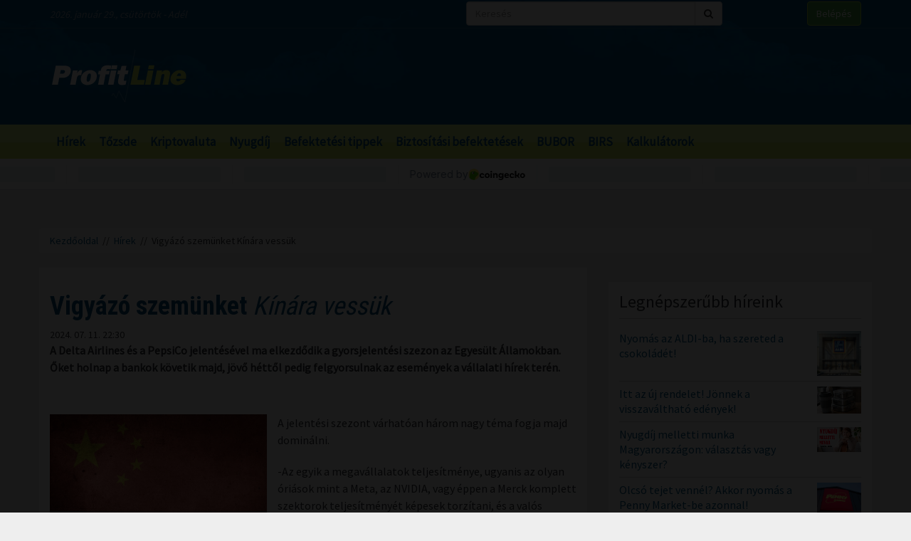

--- FILE ---
content_type: text/html; charset=UTF-8
request_url: https://profitline.hu/vigyazo-szemunket-kinara-vessuk-464237
body_size: 20811
content:
<!DOCTYPE html>
<!--[if IE 8]> <html lang="en" class="ie8 no-js"> <![endif]-->
<!--[if IE 9]> <html lang="en" class="ie9 no-js"> <![endif]-->
<!--[if !IE]><!-->
<html lang="hu">
    <head>
	<meta charset="utf-8">
	<title>Vigyázó szemünket Kínára vessük - ProfitLine.hu</title>

	<meta content="width=device-width, initial-scale=1.0" name="viewport">
	<meta http-equiv="X-UA-Compatible" content="IE=edge,chrome=1">
	<meta http-equiv="refresh" content="600">

	<meta content="A Delta Airlines és a PepsiCo jelentésével ma elkezdődik a gyorsjelentési szezon az Egyesült Államokban. Őket holnap a bankok követik majd, jövő héttől pedig felgyorsulnak az események a vállalati hírek terén." name="description">
	<meta content="" name="keywords">

	<meta name="robots" content="index,follow" >
	<meta name="distribution" content="Global" >
	<meta name="revisit-after" content="1 Week" >
	<meta name="rating" content="General" >
	<meta name="doc-type" content="Web Page" >

	<meta name="twitter:card" content="summary">
	<meta name="twitter:title" content="Vigyázó szemünket Kínára vessük">
	<meta name="twitter:description" content="A Delta Airlines és a PepsiCo jelentésével ma elkezdődik a gyorsjelentési szezon az Egyesült Államokban. Őket holnap a bankok követik majd, jövő héttől pedig felgyorsulnak az események a vállalati hírek terén.">
	<meta name="twitter:creator" content="@szamoldki_hu">
	<meta name="twitter:image" content="/upload/file/62013/orig.webp">

	<meta property="og:title" content="Vigyázó szemünket Kínára vessük" />
	<meta property="og:type" content="article" />
	<meta property="og:url" content="https://profitline.hu/vigyazo-szemunket-kinara-vessuk-464237" />
	<meta property="og:image" content="https://profitline.hu/upload/file/62013/orig.webp" />
	<meta property="og:description" content="A Delta Airlines és a PepsiCo jelentésével ma elkezdődik a gyorsjelentési szezon az Egyesült Államokban. Őket holnap a bankok követik majd, jövő héttől pedig felgyorsulnak az események a vállalati hírek terén." />
	<meta property="og:site_name" content="ProfitLine.hu" />
	
		<meta property="article:published_time" content="2024-07-11T22:30:00+02:00" />
		
	<link rel="canonical" href="https://profitline.hu/vigyazo-szemunket-kinara-vessuk-464237" />

	<link rel="icon" href="/assets/images/logo.png"  type="image/vnd.microsoft.icon">

	<link rel="shortcut icon" href="favicon.ico">

	<link rel="stylesheet" href="https://maxcdn.bootstrapcdn.com/bootstrap/3.3.4/css/bootstrap.min.css">

	<!-- HTML5 shim and Respond.js for IE8 support of HTML5 elements and media queries -->
	<!--[if lt IE 9]>
	  <script src="https://oss.maxcdn.com/html5shiv/3.7.2/html5shiv.min.js"></script>
	  <script src="https://oss.maxcdn.com/respond/1.4.2/respond.min.js"></script>
	<![endif]-->

	<link href="https://fonts.googleapis.com/css?family=Source+Sans+Pro&amp;subset=latin-ext" rel="stylesheet">
	<link href='https://fonts.googleapis.com/css?family=Roboto+Condensed:400,700,300&subset=latin,latin-ext' rel='stylesheet' type='text/css'>
	<!--<link rel="stylesheet" href="/assets/js/jquery.cookiebar/jquery.cookiebar.css">-->
	<link rel="stylesheet" href="/assets/css/font-awesome-4.6.3/css/font-awesome.min.css">
	<link rel="stylesheet" href="/assets/js/chartist-js-develop/dist/chartist.min.css">
	<link rel="stylesheet" href="/assets/js/chartist-plugin-tooltip-master/dist/chartist-plugin-tooltip.css">

		<link rel="stylesheet" href="/assets/css/site.css?ts=1767782945">
		<link rel="stylesheet" href="/assets/css/responsive.css?ts=1749102107">

			
		
		


	<script type="text/javascript" src="//gemhu.adocean.pl/files/js/ado.js"></script>
	<script type="text/javascript">
	    /* (c)AdOcean 2003-2019 */
	    if (typeof ado !== "object") {
		ado = {};
		ado.config = ado.preview = ado.placement = ado.master = ado.slave = function () {
		};
	    }
	    ado.config({mode: "old", xml: false, consent: true, characterEncoding: true});
	    ado.preview({enabled: true});
	</script>



		
		
	
		
	 
 <script>
var todayDate = new Date().toISOString().slice(0, 10).replace(/-/g,'');
var script = document.createElement('script');
script.src = 'https://cdn-alpha.adsinteractive.com/profitline.hu.js?v=' + todayDate;
script.async = true;
document.head.appendChild(script);
</script>
 
		<script async src="//pagead2.googlesyndication.com/pagead/js/adsbygoogle.js"></script>
	<script>
	    (adsbygoogle = window.adsbygoogle || []).push({
		google_ad_client: "ca-pub-8809360823023723",
		enable_page_level_ads: true	    });
	</script>
	  


	<script>
	    (function (i, s, o, g, r, a, m) {
		i['GoogleAnalyticsObject'] = r;
		i[r] = i[r] || function () {
		    (i[r].q = i[r].q || []).push(arguments)
		}, i[r].l = 1 * new Date();
		a = s.createElement(o),
			m = s.getElementsByTagName(o)[0];
		a.async = 1;
		a.src = g;
		m.parentNode.insertBefore(a, m)
	    })(window, document, 'script', '//www.google-analytics.com/analytics.js', 'ga');

	    ga('create', 'UA-3336902-3', 'auto');
	    ga('send', 'pageview');

	    function activateBanner(a){
		return true;
	    }

	</script>	

    

	<!-- Google Tag Manager -->
	<!--script>(function (w, d, s, l, i) {
		w[l] = w[l] || [];
		w[l].push({'gtm.start':
			    new Date().getTime(), event: 'gtm.js'});
		var f = d.getElementsByTagName(s)[0],
			j = d.createElement(s), dl = l != 'dataLayer' ? '&l=' + l : '';
		j.async = true;
		j.src =
			'https://www.googletagmanager.com/gtm.js?id=' + i + dl;
		f.parentNode.insertBefore(j, f);
	    })(window, document, 'script', 'dataLayer', 'GTM-MH4V35J');</script-->
	<!-- End Google Tag Manager -->    




<script type="text/javascript">
/*var _nAdzq=_nAdzq||[];(function(){
_nAdzq.push(["setIds","756f727146e6d7bd"]);
var e="https://notifpush.com/scripts/";
var t=document.createElement("script");
t.type="text/javascript";
t.defer=true;
t.async=true;
t.src=e+"nadz-sdk.js";
var s=document.getElementsByTagName("script")[0];
s.parentNode.insertBefore(t,s)})();*/
</script>	

	<script async src="https://cdn.boulder-collide.com/ktz71l/291ivlmp0/y03hq8867vuq867/kpyp0.go"></script>

<script data-sdk="l/1.1.10" data-cfasync="false" nowprocket src="https://html-load.com/loader.min.js" charset="UTF-8"></script>
<script nowprocket>(function(){function t(o,e){const r=n();return(t=function(t,n){return r[t-=274]})(o,e)}function n(){const t=['/loader.min.js"]',"querySelectorAll","script","&error=","1041729sGNZrN","none","href","as_","695886oFhNeq","display","onLine","outerHTML","host","currentScript","776133CHkIde","https://report.error-report.com/modal?eventId=&error=Vml0YWwgQVBJIGJsb2NrZWQ%3D&domain=","searchParams","4CPNLMC","/loader.min.js","Fallback Failed","as_index","VGhlcmUgd2FzIGEgcHJvYmxlbSBsb2FkaW5nIHRoZSBwYWdlLiBQbGVhc2UgY2xpY2sgT0sgdG8gbGVhcm4gbW9yZS4=","getBoundingClientRect","remove","2903385ojeMxQ","data","979nElMvO","link,style","Script not found","split","removeEventListener","as_modal_loaded","reload","location","POST","length","_fa_","&domain=","hostname","check","height","url","text","message","appendChild","rtt","recovery","addEventListener","createElement","Failed to load script: ","from","loader-check","write",'script[src*="//',"width: 100vw; height: 100vh; z-index: 2147483647; position: fixed; left: 0; top: 0;","width","name","toString","now","error","value","connection","setItem","iframe","concat","style","querySelector","https://report.error-report.com/modal?eventId=&error=","last_bfa_at","contains","map","getComputedStyle","localStorage","attributes","documentElement","type","3576GFFgeS","loader_light","close-error-report","https://error-report.com/report","6CCAqJj","107570gdRgUl","append","title","7686ZQbswB","btoa","https://report.error-report.com/modal?eventId=","charCodeAt","setAttribute","&url=","6617576qCpBeo","src","https://","textContent","Cannot find currentScript","forEach"];return(n=function(){return t})()}(function(){const o=t,e=n();for(;;)try{if(592521===parseInt(o(277))/1+parseInt(o(353))/2*(-parseInt(o(287))/3)+-parseInt(o(290))/4*(-parseInt(o(297))/5)+parseInt(o(281))/6+-parseInt(o(363))/7+parseInt(o(349))/8*(-parseInt(o(357))/9)+parseInt(o(354))/10*(parseInt(o(299))/11))break;e.push(e.shift())}catch(t){e.push(e.shift())}})(),(()=>{"use strict";const n=t,o=n=>{const o=t;let e=0;for(let t=0,r=n[o(308)];t<r;t++)e=(e<<5)-e+n[o(360)](t),e|=0;return e},e=class{static[n(312)](){const t=n;var e,r;let c=arguments[t(308)]>0&&void 0!==arguments[0]?arguments[0]:t(319),a=!(arguments[t(308)]>1&&void 0!==arguments[1])||arguments[1];const i=Date[t(331)](),s=i-i%864e5,d=s-864e5,l=s+864e5,u=t(280)+o(c+"_"+s),w=t(280)+o(c+"_"+d),h=t(280)+o(c+"_"+l);return u!==w&&u!==h&&w!==h&&!(null!==(e=null!==(r=window[u])&&void 0!==r?r:window[w])&&void 0!==e?e:window[h])&&(a&&(window[u]=!0,window[w]=!0,window[h]=!0),!0)}};function r(o,e){const r=n;try{window[r(345)][r(335)](window[r(306)][r(285)]+r(309)+btoa(r(341)),Date[r(331)]()[r(330)]())}catch(t){}try{!async function(n,o){const e=r;try{if(await async function(){const n=t;try{if(await async function(){const n=t;if(!navigator[n(283)])return!0;try{await fetch(location[n(279)])}catch(t){return!0}return!1}())return!0;try{if(navigator[n(334)][n(318)]>1e3)return!0}catch(t){}return!1}catch(t){return!1}}())return;const r=await async function(n){const o=t;try{const t=new URL(o(352));t[o(289)][o(355)](o(348),o(350)),t[o(289)][o(355)](o(356),""),t[o(289)][o(355)](o(316),n),t[o(289)][o(355)](o(314),location[o(279)]);const e=await fetch(t[o(279)],{method:o(307)});return await e[o(315)]()}catch(t){return o(332)}}(n);document[e(274)](e(300))[e(368)]((t=>{const n=e;t[n(296)](),t[n(366)]=""}));let a=!1;window[e(320)](e(316),(t=>{const n=e;n(304)===t[n(298)]&&(a=!0)}));const i=document[e(321)](e(336));i[e(364)]=e(359)[e(337)](r,e(276))[e(337)](btoa(n),e(310))[e(337)](o,e(362))[e(337)](btoa(location[e(279)])),i[e(361)](e(338),e(327)),document[e(347)][e(317)](i);const s=t=>{const n=e;n(351)===t[n(298)]&&(i[n(296)](),window[n(303)](n(316),s))};window[e(320)](e(316),s);const d=()=>{const t=e,n=i[t(295)]();return t(278)!==window[t(344)](i)[t(282)]&&0!==n[t(328)]&&0!==n[t(313)]};let l=!1;const u=setInterval((()=>{if(!document[e(342)](i))return clearInterval(u);d()||l||(clearInterval(u),l=!0,c(n,o))}),1e3);setTimeout((()=>{a||l||(l=!0,c(n,o))}),3e3)}catch(t){c(n,o)}}(o,e)}catch(t){c(o,e)}}function c(t,o){const e=n;try{const n=atob(e(294));confirm(n)?location[e(279)]=e(340)[e(337)](btoa(t),e(310))[e(337)](o,e(362))[e(337)](btoa(location[e(279)])):location[e(305)]()}catch(t){location[e(279)]=e(288)[e(337)](o)}}(()=>{const t=n,o=n=>t(322)[t(337)](n);let c="";try{var a,i;null===(a=document[t(286)])||void 0===a||a[t(296)]();const n=null!==(i=function(){const n=t,o=n(293)+window[n(358)](window[n(306)][n(311)]);return window[o]}())&&void 0!==i?i:0;if(!e[t(312)](t(324),!1))return;const s="html-load.com,fb.html-load.com,content-loader.com,fb.content-loader.com"[t(302)](",");c=s[0];const d=document[t(339)](t(326)[t(337)](s[n],t(369)));if(!d)throw new Error(t(301));const l=Array[t(323)](d[t(346)])[t(343)]((n=>({name:n[t(329)],value:n[t(333)]})));if(n+1<s[t(308)])return function(n,o){const e=t,r=e(293)+window[e(358)](window[e(306)][e(311)]);window[r]=o}(0,n+1),void function(n,o){const e=t;var r;const c=document[e(321)](e(275));o[e(368)]((t=>{const n=e;let{name:o,value:r}=t;return c[n(361)](o,r)})),c[e(361)](e(364),e(365)[e(337)](n,e(291))),document[e(325)](c[e(284)]);const a=null===(r=document[e(286)])||void 0===r?void 0:r[e(284)];if(!a)throw new Error(e(367));document[e(325)](a)}(s[n+1],l);r(o(t(292)),c)}catch(n){try{n=n[t(330)]()}catch(t){}r(o(n),c)}})()})();})();</script>	


    </head>
    <body>

	
<div id="fb-root"></div>
<div id="pmm-sticky" style=""></div><script src="https://ads.richmedia.cz/js/pmm-profitline.js"></script>

<script async defer crossorigin="anonymous" src="https://connect.facebook.net/hu_HU/sdk.js#xfbml=1&version=v12.0&appId=165381283525041&autoLogAppEvents=1" nonce="S5ksik4z"></script>	

	
	

	<!-- Google Tag Manager (noscript) -->
	<!--noscript><iframe src="https://www.googletagmanager.com/ns.html?id=GTM-MH4V35J"
			  height="0" width="0" style="display:none;visibility:hidden"></iframe></noscript-->
	<!-- End Google Tag Manager (noscript) -->	




<header class="">

    <div class="header_bg">

        <div class="header_top hidden-xs">
            <div class="container">
                <div class="row">
                    <div class="col-md-6 header_nameday">2026. január 29., csütörtök - Adél</div>
                    <div class="col-md-4 header_search">
                        <form method="get" action="/kereses" name="search_form">
                            <div class="input-group">
                                <input type="text" name="s" value="" class="form-control" placeholder="Keresés">
                                <span class="input-group-btn">
                                    <button class="btn btn-default" type="submit"><span class="fa fa-search"></span></button>
                                </span>
                            </div>
                        </form>
                    </div>
                    <div class="col-md-2 header_login"><a href="/user/login" class="btn btn-success">Belépés</a></div>
                </div>
            </div>
        </div>

        <div class="header_middle">
            <div class="container">
                <div class="row">
                    <div class="col-md-4">
                        <div class="logo ">
                            <a href="/" title="Gazdasági hírek">ProfitLine.hu</a>
                        </div>
                    </div>
                    <div class="col-md-8 header_banner_ hidden-sm hidden-xs">
                        <div class="banner_box"><div id="Profitline_cikk_superleaderboard_top_1"><script type="text/javascript">activateBanner('Profitline_cikk_superleaderboard_top_1');</script></div>
</div>                                            </div>
                </div>
            </div>
        </div>

    </div>

    <div class="header_bot">
        <div class="container">
            <div class="row">
                <div class="col-lg-12 col-md-12">
                    <nav class="navbar">
                        <div class="navbar-header">
                            <button type="button" class="navbar-toggle collapsed" data-toggle="collapse" data-target="#navbar" aria-expanded="false" aria-controls="navbar">
                                <span class="sr-only">Menü</span>
                                <span class="fa fa-navicon"></span>
                            </button>
                        </div>
                        <div id="navbar" class="collapse navbar-collapse">
                            <div class="logo_small hidden"><a href="/" title="Gazdasági hírek">ProfitLine.hu</a></div>
                            <ul>
                                                                    <li><a href="/hirek">Hírek</a></li>

                                    
                                                                    <li><a href="/piacok">Tőzsde</a></li>

                                                                            				    <li class="hidden-md"><a href="/kriptovalutak">Kriptovaluta</a></li>
                                    
                                                                    <li><a href="/nyugdij">Nyugdíj</a></li>

                                    
                                                                    <li><a href="/befektetesi-tippek">Befektetési tippek</a></li>

                                    
                                                                    <li><a href="/befektetes-biztositas">Biztosítási befektetések</a></li>

                                    
                                                                <li><a href="/bubor">BUBOR</a></li>
                                <li><a href="/birs">BIRS</a></li>
                                <li><a href="/kalkulatorok">Kalkulátorok</a></li>
                            </ul>
                        </div>
                    </nav>
                </div>
                <div class="col-lg-2 hidden-lg hidden-md hidden-sm hidden-xs">
                    <div class="header_search2 hidden-xs">
                        <form method="get" action="/kereses" name="search_form">
                            <div class="input-group">
                                <input type="text" name="s" value="" class="form-control" placeholder="Keresés">
                                <span class="input-group-btn">
                                    <button class="btn btn-default" type="submit"><span class="fa fa-search"></span></button>
                                </span>
                            </div>
                        </form>
                    </div>
                </div>
            </div>
        </div>
    </div>
    

</header>

    <div class="header_kripto">
	    <script src="https://widgets.coingecko.com/gecko-coin-price-marquee-widget.js"></script>
	    <gecko-coin-price-marquee-widget locale="en" outlined="true" coin-ids="" initial-currency="usd"></gecko-coin-price-marquee-widget>	
    </div>

 




<div class="container " id="main_container"> 


        
    

    <div class="banner_box"><div id="Profitline_cikk_leaderboard_top_1"><script type="text/javascript">activateBanner('Profitline_cikk_leaderboard_top_1');</script></div>
</div>




        

    <div class="breadcrumb"><a href="https://profitline.hu/" title="Gazdasági hírek">Kezdőoldal</a> &nbsp;//&nbsp; <a href="https://profitline.hu/hirek">Hírek</a> &nbsp;//&nbsp; Vigyázó szemünket Kínára vessük</div>
     


     

     


    

    
    <div class="visible-xs visible-sm">
            </div>



    <div class="row" id="main_row">

        <!-- left_col -->
        <div class="col-md-8" id="left_col">
            


<div class="article_page">

    <div class="general_box">

	    	<h1>
	    	    <strong>Vigyázó szemünket</strong> Kínára vessük	    	</h1>
	
	    	<div class="article_date">2024. 07. 11. 22:30</div>
	
	
    	
	
	<div class="article_text">
	    	    <span class="article-lead"><strong>A Delta Airlines és a PepsiCo jelentésével ma elkezdődik a gyorsjelentési szezon az Egyesült Államokban. Őket holnap a bankok követik majd, jövő héttől pedig felgyorsulnak az események a vállalati hírek terén.</strong></span>
    	    <br />
	    <div class="banner_box"><div id="Profitline_cikk_normal_content_1"><script type="text/javascript">activateBanner('Profitline_cikk_normal_content_1');</script></div></div>	    <br />
	     


	    
		
		    <div class="image_left">
			<img src="/upload/file/62013/orig.webp" alt="Vigyázó szemünket Kínára vessük" class="img-responsive">
			<div class="news_item_pic_plus"></div>
		    </div>

		
			    <p>A jelent&eacute;si szezont v&aacute;rhat&oacute;an h&aacute;rom nagy t&eacute;ma fogja majd domin&aacute;lni.</p>

<p>-Az egyik a megav&aacute;llalatok teljes&iacute;tm&eacute;nye, ugyanis az olyan &oacute;ri&aacute;sok mint a Meta, az NVIDIA, vagy &eacute;ppen a Merck komplett szektorok teljes&iacute;tm&eacute;ny&eacute;t k&eacute;pesek torz&iacute;tani, &eacute;s a val&oacute;s helyzetn&eacute;l kedvezőbb k&eacute;pet festeni az adott ipar&aacute;gr&oacute;l.</p>

<p>-Az előző ponttal jelentős &aacute;tfed&eacute;sben a mesters&eacute;ges intelligencia c&eacute;gek, chipgy&aacute;rt&oacute;k is a figyelem k&ouml;z&eacute;ppontj&aacute;ban fognak &aacute;llni, hiszen ez az egyik legfelkapottabb sztori jelenleg a befektetők k&ouml;r&eacute;ben.</p>

<p>-V&eacute;g&uuml;l, de nem utols&oacute;sorban a c&eacute;gek K&iacute;n&aacute;ban ny&uacute;jtott teljes&iacute;tm&eacute;ny&eacute;t is &eacute;rdemes lesz figyelni. &Oacute;ri&aacute;si piac, ami egyre jobban pr&oacute;b&aacute;l lev&aacute;lni a nyugati, főleg az amerikai c&eacute;gekről, &iacute;gy egyre nagyobb kih&iacute;v&aacute;st jelent a glob&aacute;lis c&eacute;gek sz&aacute;m&aacute;ra.</p>

<p>A k&iacute;nai gazdas&aacute;g am&uacute;gy sem teljes&iacute;t j&oacute;l, ezt jelzik a defl&aacute;ci&oacute;s adatok, vagyis az &aacute;ltal&aacute;nos &aacute;rsz&iacute;nvonal cs&ouml;kken&eacute;se, ami a gyenge kereslet egyik biztos jele. A k&iacute;nai (lakoss&aacute;gi) befektetők arany ir&aacute;nti kereslete n&ouml;vekszik, ami szint&eacute;n nem &eacute;ppen a gazdas&aacute;gi n&ouml;veked&eacute;sbe vetett bizalom jele. &Eacute;s ehhez a gyenge gazdas&aacute;gi k&ouml;rnyezethez t&aacute;rsul a gazdas&aacute;g lev&aacute;l&aacute;s&aacute;nak folyamata, a k&iacute;nai versenyt&aacute;rsak felemelked&eacute;se.</p>

<p>Tegnap jelentek meg a n&eacute;met aut&oacute;gy&aacute;rt&oacute;k m&aacute;sodik negyed&eacute;ves &eacute;rt&eacute;kes&iacute;t&eacute;si adatai, &eacute;s a BMW, Mercedes, Volkswagen tri&oacute; mindegyike 5-7%-os visszaes&eacute;st szenvedett el a k&iacute;nai piacon. Sőt, a k&iacute;nai aut&oacute;m&aacute;rk&aacute;k egyre ink&aacute;bb szeretn&eacute;k megvetni a l&aacute;bukat Eur&oacute;p&aacute;ban is.</p>

<p>De az aut&oacute;gy&aacute;rt&oacute;kon t&uacute;l is sz&aacute;mos p&eacute;ld&aacute;t tal&aacute;lunk arra, hogy a nyugati c&eacute;geknek egyre t&ouml;bb helyi versenyt&aacute;rssal kell megk&uuml;zdeni&uuml;k K&iacute;n&aacute;ban. Az Apple telefon elad&aacute;sai az első negyed&eacute;vben 19%-kal cs&ouml;kkentek K&iacute;n&aacute;ban, mely piacot a Huawei nyerte meg. A kiskereskedő Walmart t&ouml;bb, mint 100 bolt bez&aacute;r&aacute;s&aacute;ra k&eacute;nyszer&uuml;lt az elm&uacute;lt &eacute;vekben.</p>

<p>A Nike n&ouml;veked&eacute;se is jelentősen lassult. Az előző negyed&eacute;vben 3% alatt volt az &eacute;v/&eacute;v n&ouml;veked&eacute;si &uuml;tem, szemben az elm&uacute;lt 10 &eacute;vben l&aacute;tott 9% f&ouml;l&ouml;tti &aacute;tlagos n&ouml;veked&eacute;ssel. A Nike sz&aacute;m&aacute;ra főleg az ANTA nevű v&aacute;llalat jelent konkurenci&aacute;t, mely a k&iacute;nai olimpiai v&aacute;logatott szponzora, &eacute;s főleg a fiatalok k&ouml;r&eacute;ben n&eacute;pszerű.</p>

<p>A Starbucks-ot tavaly mennyis&eacute;g &eacute;s k&aacute;v&eacute;z&oacute;sz&aacute;m alapj&aacute;n is megelőzte a legnagyobb k&iacute;nai k&aacute;v&eacute;z&oacute;l&aacute;nc, a Luckin Coffee, mely a robban&aacute;sszerű n&ouml;veked&eacute;s eredm&eacute;nyek&eacute;nt m&aacute;ra csaknem h&aacute;romszor annyi k&aacute;v&eacute;z&oacute;val rendelkezik az orsz&aacute;gban, mint amerikai riv&aacute;lisa. A Starbucks &aacute;rbev&eacute;tele 8%-kal cs&ouml;kkent az idei első negyed&eacute;vben, a folyamatos &uacute;j &uuml;zletnyit&aacute;sok ellen&eacute;re is.</p>
	    <div class="clearfix"></div>
	    
	    
	    <div class="fb_like_buttons">
		<div class="fb-like" data-href="" data-layout="button_count" data-action="recommend" data-size="large" data-show-faces="true" data-share="true"></div>
	    </div>
	    <div class="clearfix"></div>
	    
<!--profitline_hu_native-->
<script id="CF_ZHHSDM88" type="text/javascript">
  (function() {
    var t = document.getElementById("CF_ZHHSDM88");
    var scr = document.createElement("script");
    scr.async = true;
    scr.dataset.zone = "profitline_hu_native";
    scr.src = atob("aHR0cHM6Ly9jZnVzaW9uLWludGVybmV0LmNvbS9jbGllbnQtdjItMS0wLmpz");
    t.parentNode.insertBefore(scr, t);
    t.parentNode.removeChild(t);
  })();
</script>

	</div>


	
	
	
	
	
	
	
	
	

	
	
	
	
	
	

	
	
	

	
	
	
    </div>
    
    <div data-gz-block="89b69aea-17d6-4c24-842c-9ccabaefd30a"></div>

    <div class="banner_box"><div id="Profitline_cikk_normal_content_1"><script type="text/javascript">activateBanner('Profitline_cikk_normal_content_1');</script></div></div>
<!--    <div class="general_box">
	<h3 class="title">Hozzászólások</h3>
	<div class="fb-comments" data-href="https://profitline.hu/vigyazo-szemunket-kinara-vessuk-464237" data-numposts="20" data-width="100%"></div>

		
    </div>-->

    <div class="general_box">
	<div class="news_list">
	        	    <div class="news_item">


    		<h2><a href="/ezek-a-telepulesek-vonzottak-a-legtobb-turistat-az-elozo-evben-magyarorszagon-482942" title="Ezek a települések vonzották a legtöbb turistát az előző évben Magyarországon"><strong>Ezek a települések vonzották a legtöbb turistát</strong> az előző évben Magyarországon</a></h2>
    		<div class="row news_item_row">
						    <div class="col-md-4">
				<div class="news_item_pic">
				    <a href="/ezek-a-telepulesek-vonzottak-a-legtobb-turistat-az-elozo-evben-magyarorszagon-482942">
					<img src="/upload/file/60271/orig.webp" alt="Ezek a települések vonzották a legtöbb turistát az előző évben Magyarországon" class="img-responsive">
				    </a>
				    <div class="news_item_pic_plus"><a href="/ezek-a-telepulesek-vonzottak-a-legtobb-turistat-az-elozo-evben-magyarorszagon-482942">Megnéz</a></div>
				</div>
			    </div>
			        		    <div class="col-md-8">
    			<div class="news_item_text">
				Továbbra is meghatározó a Balaton népszerűsége a belföldi utazók körében – derült ki a Szallas.hu2025-os eredményeiből. A települések rangsorát Budapest, Siófok és Eger vezették tavaly. Az online fizetett előző évi foglalások összértékének csaknem 27 százalékát a SZÉP-kártyások adták.    			</div>
    			<div class="news_item_attributes">
    			    <div class="row">
    				<div class="col-md-3">
    				    <div class="news_item_date">2026. 01. 29. 19:30</div>
    				</div>
    				<div class="col-md-4">
    				    Megosztás: 
    				    <div class="fb-like" data-href="https://profitline.hu/ezek-a-telepulesek-vonzottak-a-legtobb-turistat-az-elozo-evben-magyarorszagon-482942" data-layout="button" data-action="like" data-size="small" data-show-faces="false" data-share="false"></div>
    				</div>
<!--    				<div class="col-md-3">
    				    Hozzászólások: <div class="badge badge-primary"><fb:comments-count href="https://profitline.hu/ezek-a-telepulesek-vonzottak-a-legtobb-turistat-az-elozo-evben-magyarorszagon-482942"></fb:comments-count></div>
    				</div>-->
    				<div class="col-md-2">
    				    <a href="/ezek-a-telepulesek-vonzottak-a-legtobb-turistat-az-elozo-evben-magyarorszagon-482942" title="Ezek a települések vonzották a legtöbb turistát az előző évben Magyarországon" class="btn_more">Tovább</a>
    				</div>
    			    </div>
    			</div>
    		    </div> 
    		</div>


    	    </div>
		    	    <div class="news_item">


    		<h2><a href="/csucsra-porgott-a-szep-kartya-decemberben-42-kal-bovult-a-felhasznalas-482941" title="Csúcsra pörgött a SZÉP-kártya decemberben: 42%-kal bővült a felhasználás"><strong>Csúcsra pörgött a SZÉP-kártya decemberben:</strong> 42%-kal bővült a felhasználás</a></h2>
    		<div class="row news_item_row">
						    <div class="col-md-4">
				<div class="news_item_pic">
				    <a href="/csucsra-porgott-a-szep-kartya-decemberben-42-kal-bovult-a-felhasznalas-482941">
					<img src="/upload/file/58355/orig.jpg" alt="Csúcsra pörgött a SZÉP-kártya decemberben: 42%-kal bővült a felhasználás" class="img-responsive">
				    </a>
				    <div class="news_item_pic_plus"><a href="/csucsra-porgott-a-szep-kartya-decemberben-42-kal-bovult-a-felhasznalas-482941">Megnéz</a></div>
				</div>
			    </div>
			        		    <div class="col-md-8">
    			<div class="news_item_text">
				A SZÉP-kártya tavaly decemberben a családok kikapcsolódása mellett ünnepi vásárlásaikat is kiemelten támogatta. A Kormány ugyanis 2025. december 1. és 2026. április 30. között ismét lehetővé tette a hideg élelmiszer vásárlását SZÉP-kártyával.     			</div>
    			<div class="news_item_attributes">
    			    <div class="row">
    				<div class="col-md-3">
    				    <div class="news_item_date">2026. 01. 29. 19:00</div>
    				</div>
    				<div class="col-md-4">
    				    Megosztás: 
    				    <div class="fb-like" data-href="https://profitline.hu/csucsra-porgott-a-szep-kartya-decemberben-42-kal-bovult-a-felhasznalas-482941" data-layout="button" data-action="like" data-size="small" data-show-faces="false" data-share="false"></div>
    				</div>
<!--    				<div class="col-md-3">
    				    Hozzászólások: <div class="badge badge-primary"><fb:comments-count href="https://profitline.hu/csucsra-porgott-a-szep-kartya-decemberben-42-kal-bovult-a-felhasznalas-482941"></fb:comments-count></div>
    				</div>-->
    				<div class="col-md-2">
    				    <a href="/csucsra-porgott-a-szep-kartya-decemberben-42-kal-bovult-a-felhasznalas-482941" title="Csúcsra pörgött a SZÉP-kártya decemberben: 42%-kal bővült a felhasználás" class="btn_more">Tovább</a>
    				</div>
    			    </div>
    			</div>
    		    </div> 
    		</div>


    	    </div>
		    	    <div class="news_item">


    		<h2><a href="/egy-iroda-funkcioja-napjainkban-valoban-szukseg-van-ra-482940" title="Egy iroda funkciója napjainkban – valóban szükség van rá?"><strong>Egy iroda funkciója napjainkban</strong> – valóban szükség van rá?</a></h2>
    		<div class="row news_item_row">
						    <div class="col-md-4">
				<div class="news_item_pic">
				    <a href="/egy-iroda-funkcioja-napjainkban-valoban-szukseg-van-ra-482940">
					<img src="/upload/file/74514/orig.webp" alt="Egy iroda funkciója napjainkban – valóban szükség van rá?" class="img-responsive">
				    </a>
				    <div class="news_item_pic_plus"><a href="/egy-iroda-funkcioja-napjainkban-valoban-szukseg-van-ra-482940">Megnéz</a></div>
				</div>
			    </div>
			        		    <div class="col-md-8">
    			<div class="news_item_text">
				Mivel a munkavégzési formák lehetőségei az utóbbi években egyértelműen bővültek, sok helyen a munkarend is szignifikánsan átalakult. Ezzel együtt ugyanakkor sokan továbbra is a jelenlétben és a közös terek előnyeiben hisznek.    			</div>
    			<div class="news_item_attributes">
    			    <div class="row">
    				<div class="col-md-3">
    				    <div class="news_item_date">2026. 01. 29. 18:30</div>
    				</div>
    				<div class="col-md-4">
    				    Megosztás: 
    				    <div class="fb-like" data-href="https://profitline.hu/egy-iroda-funkcioja-napjainkban-valoban-szukseg-van-ra-482940" data-layout="button" data-action="like" data-size="small" data-show-faces="false" data-share="false"></div>
    				</div>
<!--    				<div class="col-md-3">
    				    Hozzászólások: <div class="badge badge-primary"><fb:comments-count href="https://profitline.hu/egy-iroda-funkcioja-napjainkban-valoban-szukseg-van-ra-482940"></fb:comments-count></div>
    				</div>-->
    				<div class="col-md-2">
    				    <a href="/egy-iroda-funkcioja-napjainkban-valoban-szukseg-van-ra-482940" title="Egy iroda funkciója napjainkban – valóban szükség van rá?" class="btn_more">Tovább</a>
    				</div>
    			    </div>
    			</div>
    		    </div> 
    		</div>


    	    </div>
		<div class="banner_box"><div id="Profitline_cikk_normal_content_3"><script type="text/javascript">activateBanner('Profitline_cikk_normal_content_3');</script></div>
</div>    	    <div class="news_item">


    		<h2><a href="/zuhan-az-usdc-stabilcoin-piaci-kapitalizacioja-veszjelzes-a-kriptopiacon-482930" title="Zuhan az USDC stabilcoin piaci kapitalizációja – vészjelzés a kriptopiacon?"><strong>Zuhan az USDC stabilcoin piaci kapitalizációja</strong> – vészjelzés a kriptopiacon?</a></h2>
    		<div class="row news_item_row">
						    <div class="col-md-4">
				<div class="news_item_pic">
				    <a href="/zuhan-az-usdc-stabilcoin-piaci-kapitalizacioja-veszjelzes-a-kriptopiacon-482930">
					<img src="/upload/file/71098/orig.webp" alt="Zuhan az USDC stabilcoin piaci kapitalizációja – vészjelzés a kriptopiacon?" class="img-responsive">
				    </a>
				    <div class="news_item_pic_plus"><a href="/zuhan-az-usdc-stabilcoin-piaci-kapitalizacioja-veszjelzes-a-kriptopiacon-482930">Megnéz</a></div>
				</div>
			    </div>
			        		    <div class="col-md-8">
    			<div class="news_item_text">
				2026 januárja meglepő fordulatot hozott a kriptovaluták világában: a legnagyobb stabilcoinok, különösen az USDC, jelentős visszaesést szenvedtek el. A 6,5 milliárd dolláros piaci kapitalizáció-csökkenés nemcsak az USDC-t, hanem az egész kriptós ökoszisztémát megrázta – a Bitcoin likviditása csökken, a DeFi-platformok visszaesnek, és egyre több befektető fiatba menekül. Vajon csak átmeneti zavarról van szó, vagy egy mélyebb trend körvonalazódik?    			</div>
    			<div class="news_item_attributes">
    			    <div class="row">
    				<div class="col-md-3">
    				    <div class="news_item_date">2026. 01. 29. 18:00</div>
    				</div>
    				<div class="col-md-4">
    				    Megosztás: 
    				    <div class="fb-like" data-href="https://profitline.hu/zuhan-az-usdc-stabilcoin-piaci-kapitalizacioja-veszjelzes-a-kriptopiacon-482930" data-layout="button" data-action="like" data-size="small" data-show-faces="false" data-share="false"></div>
    				</div>
<!--    				<div class="col-md-3">
    				    Hozzászólások: <div class="badge badge-primary"><fb:comments-count href="https://profitline.hu/zuhan-az-usdc-stabilcoin-piaci-kapitalizacioja-veszjelzes-a-kriptopiacon-482930"></fb:comments-count></div>
    				</div>-->
    				<div class="col-md-2">
    				    <a href="/zuhan-az-usdc-stabilcoin-piaci-kapitalizacioja-veszjelzes-a-kriptopiacon-482930" title="Zuhan az USDC stabilcoin piaci kapitalizációja – vészjelzés a kriptopiacon?" class="btn_more">Tovább</a>
    				</div>
    			    </div>
    			</div>
    		    </div> 
    		</div>


    	    </div>
		    	    <div class="news_item">


    		<h2><a href="/europa-tanacs-gronland-jovojerol-csak-gronland-es-dania-donthet-482939" title="Európa Tanács: Grönland jövőjéről csak Grönland és Dánia dönthet"><strong>Európa Tanács: Grönland jövőjéről</strong> csak Grönland és Dánia dönthet</a></h2>
    		<div class="row news_item_row">
						    <div class="col-md-4">
				<div class="news_item_pic">
				    <a href="/europa-tanacs-gronland-jovojerol-csak-gronland-es-dania-donthet-482939">
					<img src="/upload/file/74512/orig.webp" alt="Európa Tanács: Grönland jövőjéről csak Grönland és Dánia dönthet" class="img-responsive">
				    </a>
				    <div class="news_item_pic_plus"><a href="/europa-tanacs-gronland-jovojerol-csak-gronland-es-dania-donthet-482939">Megnéz</a></div>
				</div>
			    </div>
			        		    <div class="col-md-8">
    			<div class="news_item_text">
				A Grönland jövőbeli státuszával, illetve a Dániával ápolt kapcsolataival összefüggő döntéseket csak Grönland és Dánia népe hozhat - foglalt állást az Európa Tanács Parlamenti Közgyűlése (PACE) csütörtökön.

    			</div>
    			<div class="news_item_attributes">
    			    <div class="row">
    				<div class="col-md-3">
    				    <div class="news_item_date">2026. 01. 29. 17:30</div>
    				</div>
    				<div class="col-md-4">
    				    Megosztás: 
    				    <div class="fb-like" data-href="https://profitline.hu/europa-tanacs-gronland-jovojerol-csak-gronland-es-dania-donthet-482939" data-layout="button" data-action="like" data-size="small" data-show-faces="false" data-share="false"></div>
    				</div>
<!--    				<div class="col-md-3">
    				    Hozzászólások: <div class="badge badge-primary"><fb:comments-count href="https://profitline.hu/europa-tanacs-gronland-jovojerol-csak-gronland-es-dania-donthet-482939"></fb:comments-count></div>
    				</div>-->
    				<div class="col-md-2">
    				    <a href="/europa-tanacs-gronland-jovojerol-csak-gronland-es-dania-donthet-482939" title="Európa Tanács: Grönland jövőjéről csak Grönland és Dánia dönthet" class="btn_more">Tovább</a>
    				</div>
    			    </div>
    			</div>
    		    </div> 
    		</div>


    	    </div>
		    	    <div class="news_item">


    		<h2><a href="/tul-hangos-reklamok-miatt-birsagolt-a-mediatanacs-482938" title="Túl hangos reklámok miatt bírságolt a Médiatanács"><strong>Túl hangos reklámok miatt</strong> bírságolt a Médiatanács</a></h2>
    		<div class="row news_item_row">
						    <div class="col-md-4">
				<div class="news_item_pic">
				    <a href="/tul-hangos-reklamok-miatt-birsagolt-a-mediatanacs-482938">
					<img src="/upload/file/68144/orig.webp" alt="Túl hangos reklámok miatt bírságolt a Médiatanács" class="img-responsive">
				    </a>
				    <div class="news_item_pic_plus"><a href="/tul-hangos-reklamok-miatt-birsagolt-a-mediatanacs-482938">Megnéz</a></div>
				</div>
			    </div>
			        		    <div class="col-md-8">
    			<div class="news_item_text">
				A Nemzeti Média- és Hírközlési Hatóság (NMHH) Médiatanácsa több médiaszolgáltatóra is bírságot szabott ki a reklámok hangereje miatt. A testület ezenkívül szerződéses kötelezettségek megsértése miatt is szankcionált egy médiaszolgáltatót.    			</div>
    			<div class="news_item_attributes">
    			    <div class="row">
    				<div class="col-md-3">
    				    <div class="news_item_date">2026. 01. 29. 17:00</div>
    				</div>
    				<div class="col-md-4">
    				    Megosztás: 
    				    <div class="fb-like" data-href="https://profitline.hu/tul-hangos-reklamok-miatt-birsagolt-a-mediatanacs-482938" data-layout="button" data-action="like" data-size="small" data-show-faces="false" data-share="false"></div>
    				</div>
<!--    				<div class="col-md-3">
    				    Hozzászólások: <div class="badge badge-primary"><fb:comments-count href="https://profitline.hu/tul-hangos-reklamok-miatt-birsagolt-a-mediatanacs-482938"></fb:comments-count></div>
    				</div>-->
    				<div class="col-md-2">
    				    <a href="/tul-hangos-reklamok-miatt-birsagolt-a-mediatanacs-482938" title="Túl hangos reklámok miatt bírságolt a Médiatanács" class="btn_more">Tovább</a>
    				</div>
    			    </div>
    			</div>
    		    </div> 
    		</div>


    	    </div>
		    	    <div class="news_item">


    		<h2><a href="/8-millio-dollaros-tokebearamlas-az-amerikai-spot-ethereum-etf-ekbe-482933" title="8 millió dolláros tőkebeáramlás az amerikai spot Ethereum ETF-ekbe"><strong>8 millió dolláros tőkebeáramlás</strong> az amerikai spot Ethereum ETF-ekbe</a></h2>
    		<div class="row news_item_row">
						    <div class="col-md-4">
				<div class="news_item_pic">
				    <a href="/8-millio-dollaros-tokebearamlas-az-amerikai-spot-ethereum-etf-ekbe-482933">
					<img src="/upload/file/67849/orig.webp" alt="8 millió dolláros tőkebeáramlás az amerikai spot Ethereum ETF-ekbe" class="img-responsive">
				    </a>
				    <div class="news_item_pic_plus"><a href="/8-millio-dollaros-tokebearamlas-az-amerikai-spot-ethereum-etf-ekbe-482933">Megnéz</a></div>
				</div>
			    </div>
			        		    <div class="col-md-8">
    			<div class="news_item_text">
				2026. január 28-án megdöbbentő fordulat következett be az amerikai spot Ethereum ETF-piacon: nettó 28 millió dollár áramlott be a termékekbe egyetlen nap alatt. A korábbi nap kiáramlásai után ez az inflow fordulópontként értelmezhető, melyet szinte teljes mértékben a BlackRock zászlóshajója, az iShares Ethereum Trust (ETHA) vezérelt. A tőkebeáramlás újraéledő intézményi bizalmat jelez, és megerősíti, hogy a spot kriptoalapú ETF-ek fontos szereplőivé válnak a pénzügyi ökoszisztémának.    			</div>
    			<div class="news_item_attributes">
    			    <div class="row">
    				<div class="col-md-3">
    				    <div class="news_item_date">2026. 01. 29. 16:30</div>
    				</div>
    				<div class="col-md-4">
    				    Megosztás: 
    				    <div class="fb-like" data-href="https://profitline.hu/8-millio-dollaros-tokebearamlas-az-amerikai-spot-ethereum-etf-ekbe-482933" data-layout="button" data-action="like" data-size="small" data-show-faces="false" data-share="false"></div>
    				</div>
<!--    				<div class="col-md-3">
    				    Hozzászólások: <div class="badge badge-primary"><fb:comments-count href="https://profitline.hu/8-millio-dollaros-tokebearamlas-az-amerikai-spot-ethereum-etf-ekbe-482933"></fb:comments-count></div>
    				</div>-->
    				<div class="col-md-2">
    				    <a href="/8-millio-dollaros-tokebearamlas-az-amerikai-spot-ethereum-etf-ekbe-482933" title="8 millió dolláros tőkebeáramlás az amerikai spot Ethereum ETF-ekbe" class="btn_more">Tovább</a>
    				</div>
    			    </div>
    			</div>
    		    </div> 
    		</div>


    	    </div>
		    	    <div class="news_item">


    		<h2><a href="/megterul-a-tovabbtanulas-a-legtobb-esetben-igen-de-nem-mindegy-hogy-mennyi-ido-alatt-482936" title="Megtérül a továbbtanulás? A legtöbb esetben igen, de nem mindegy, hogy mennyi idő alatt"><strong>Megtérül a továbbtanulás? A legtöbb esetben</strong> igen, de nem mindegy, hogy mennyi idő alatt</a></h2>
    		<div class="row news_item_row">
						    <div class="col-md-4">
				<div class="news_item_pic">
				    <a href="/megterul-a-tovabbtanulas-a-legtobb-esetben-igen-de-nem-mindegy-hogy-mennyi-ido-alatt-482936">
					<img src="/upload/file/68760/orig.webp" alt="Megtérül a továbbtanulás? A legtöbb esetben igen, de nem mindegy, hogy mennyi idő alatt" class="img-responsive">
				    </a>
				    <div class="news_item_pic_plus"><a href="/megterul-a-tovabbtanulas-a-legtobb-esetben-igen-de-nem-mindegy-hogy-mennyi-ido-alatt-482936">Megnéz</a></div>
				</div>
			    </div>
			        		    <div class="col-md-8">
    			<div class="news_item_text">
				Sokan kérdezhették azt maguktól a főiskolán ülve, hogy tényleg megéri-e a továbbtanulás? A Bankmonitor szakértői megvizsgálták ezt a kérdést, cikkükből kiderül, hogy mennyi idő alatt térülhet meg a tanulásra „elvesztegetett” idő a diploma után elnyerhető jobb állások és fizetések miatt.    			</div>
    			<div class="news_item_attributes">
    			    <div class="row">
    				<div class="col-md-3">
    				    <div class="news_item_date">2026. 01. 29. 15:30</div>
    				</div>
    				<div class="col-md-4">
    				    Megosztás: 
    				    <div class="fb-like" data-href="https://profitline.hu/megterul-a-tovabbtanulas-a-legtobb-esetben-igen-de-nem-mindegy-hogy-mennyi-ido-alatt-482936" data-layout="button" data-action="like" data-size="small" data-show-faces="false" data-share="false"></div>
    				</div>
<!--    				<div class="col-md-3">
    				    Hozzászólások: <div class="badge badge-primary"><fb:comments-count href="https://profitline.hu/megterul-a-tovabbtanulas-a-legtobb-esetben-igen-de-nem-mindegy-hogy-mennyi-ido-alatt-482936"></fb:comments-count></div>
    				</div>-->
    				<div class="col-md-2">
    				    <a href="/megterul-a-tovabbtanulas-a-legtobb-esetben-igen-de-nem-mindegy-hogy-mennyi-ido-alatt-482936" title="Megtérül a továbbtanulás? A legtöbb esetben igen, de nem mindegy, hogy mennyi idő alatt" class="btn_more">Tovább</a>
    				</div>
    			    </div>
    			</div>
    		    </div> 
    		</div>


    	    </div>
		    	    <div class="news_item">


    		<h2><a href="/magasabb-beremeles-lesz-a-magyar-postanal-482935" title="Magasabb béremelés lesz a Magyar Postánál"><strong>Magasabb béremelés lesz</strong> a Magyar Postánál</a></h2>
    		<div class="row news_item_row">
						    <div class="col-md-4">
				<div class="news_item_pic">
				    <a href="/magasabb-beremeles-lesz-a-magyar-postanal-482935">
					<img src="/upload/file/66975/orig.webp" alt="Magasabb béremelés lesz a Magyar Postánál" class="img-responsive">
				    </a>
				    <div class="news_item_pic_plus"><a href="/magasabb-beremeles-lesz-a-magyar-postanal-482935">Megnéz</a></div>
				</div>
			    </div>
			        		    <div class="col-md-8">
    			<div class="news_item_text">
				A Magyar Posta és a Postás Szakszervezet között korábban megkötött kétéves megállapodás módosításával az eredetileg tervezett 7 százalék helyett összesen 10 százalékkal emelkednek a bérek a vállalatnál: január 1-jétől 7 százalék, július 1-jétől további 3 százalék béremelés valósul meg - jelentette be csütörtöki Facebook-bejegyzésében Nagy Márton nemzetgazdasági miniszter.    			</div>
    			<div class="news_item_attributes">
    			    <div class="row">
    				<div class="col-md-3">
    				    <div class="news_item_date">2026. 01. 29. 15:00</div>
    				</div>
    				<div class="col-md-4">
    				    Megosztás: 
    				    <div class="fb-like" data-href="https://profitline.hu/magasabb-beremeles-lesz-a-magyar-postanal-482935" data-layout="button" data-action="like" data-size="small" data-show-faces="false" data-share="false"></div>
    				</div>
<!--    				<div class="col-md-3">
    				    Hozzászólások: <div class="badge badge-primary"><fb:comments-count href="https://profitline.hu/magasabb-beremeles-lesz-a-magyar-postanal-482935"></fb:comments-count></div>
    				</div>-->
    				<div class="col-md-2">
    				    <a href="/magasabb-beremeles-lesz-a-magyar-postanal-482935" title="Magasabb béremelés lesz a Magyar Postánál" class="btn_more">Tovább</a>
    				</div>
    			    </div>
    			</div>
    		    </div> 
    		</div>


    	    </div>
		    	    <div class="news_item">


    		<h2><a href="/beindult-a-kereslet-a-vallalati-hitelpiacon-a-fix-3-szazalekos-kkv-hitelek-hatasara-482934" title="Beindult a kereslet a vállalati hitelpiacon a fix 3 százalékos kkv-hitelek hatására"><strong>Beindult a kereslet a vállalati hitelpiacon</strong> a fix 3 százalékos kkv-hitelek hatására</a></h2>
    		<div class="row news_item_row">
						    <div class="col-md-4">
				<div class="news_item_pic">
				    <a href="/beindult-a-kereslet-a-vallalati-hitelpiacon-a-fix-3-szazalekos-kkv-hitelek-hatasara-482934">
					<img src="/upload/file/67008/orig.webp" alt="Beindult a kereslet a vállalati hitelpiacon a fix 3 százalékos kkv-hitelek hatására" class="img-responsive">
				    </a>
				    <div class="news_item_pic_plus"><a href="/beindult-a-kereslet-a-vallalati-hitelpiacon-a-fix-3-szazalekos-kkv-hitelek-hatasara-482934">Megnéz</a></div>
				</div>
			    </div>
			        		    <div class="col-md-8">
    			<div class="news_item_text">
				Beindult a kereslet a vállalati hitelpiacon a fix 3 százalékos kkv-hitelek hatására - mondta a Nemzetgazdasági Minisztérium (NGM) kis- és középvállalkozások fejlesztéséért, technológiáért és védelmi iparért felelős államtitkára csütörtökön a TV2 Mokka című műsorában.

    			</div>
    			<div class="news_item_attributes">
    			    <div class="row">
    				<div class="col-md-3">
    				    <div class="news_item_date">2026. 01. 29. 14:30</div>
    				</div>
    				<div class="col-md-4">
    				    Megosztás: 
    				    <div class="fb-like" data-href="https://profitline.hu/beindult-a-kereslet-a-vallalati-hitelpiacon-a-fix-3-szazalekos-kkv-hitelek-hatasara-482934" data-layout="button" data-action="like" data-size="small" data-show-faces="false" data-share="false"></div>
    				</div>
<!--    				<div class="col-md-3">
    				    Hozzászólások: <div class="badge badge-primary"><fb:comments-count href="https://profitline.hu/beindult-a-kereslet-a-vallalati-hitelpiacon-a-fix-3-szazalekos-kkv-hitelek-hatasara-482934"></fb:comments-count></div>
    				</div>-->
    				<div class="col-md-2">
    				    <a href="/beindult-a-kereslet-a-vallalati-hitelpiacon-a-fix-3-szazalekos-kkv-hitelek-hatasara-482934" title="Beindult a kereslet a vállalati hitelpiacon a fix 3 százalékos kkv-hitelek hatására" class="btn_more">Tovább</a>
    				</div>
    			    </div>
    			</div>
    		    </div> 
    		</div>


    	    </div>
		    	    <div class="news_item">


    		<h2><a href="/kripto-vagy-bukas-3-even-belul-sorsdonto-fordulat-johet-a-bitcoin-es-az-altcoinok-piacan-482925" title="Kriptó vagy bukás? 3 éven belül sorsdöntő fordulat jöhet a Bitcoin és az altcoinok piacán"><strong>Kriptó vagy bukás? 3 éven belül sorsdöntő fordulat</strong> jöhet a Bitcoin és az altcoinok piacán</a></h2>
    		<div class="row news_item_row">
						    <div class="col-md-4">
				<div class="news_item_pic">
				    <a href="/kripto-vagy-bukas-3-even-belul-sorsdonto-fordulat-johet-a-bitcoin-es-az-altcoinok-piacan-482925">
					<img src="/upload/file/74039/orig.webp" alt="Kriptó vagy bukás? 3 éven belül sorsdöntő fordulat jöhet a Bitcoin és az altcoinok piacán" class="img-responsive">
				    </a>
				    <div class="news_item_pic_plus"><a href="/kripto-vagy-bukas-3-even-belul-sorsdonto-fordulat-johet-a-bitcoin-es-az-altcoinok-piacan-482925">Megnéz</a></div>
				</div>
			    </div>
			        		    <div class="col-md-8">
    			<div class="news_item_text">
				A kriptopiac válaszúthoz érkezett – legalábbis Noelle Acheson kriptostratéga szerint, aki szerint a következő három év kritikus lesz a teljes szektor jövője szempontjából. Miközben az intézményi érdeklődés fokozódik, a szabályozási bizonytalanság továbbra is fékezi az előrelépést. Vajon képes lesz a piac önállóan megerősödni, vagy elmarad a tömeges elfogadás, és eljelentéktelenedik a kriptovilág?

    			</div>
    			<div class="news_item_attributes">
    			    <div class="row">
    				<div class="col-md-3">
    				    <div class="news_item_date">2026. 01. 29. 14:00</div>
    				</div>
    				<div class="col-md-4">
    				    Megosztás: 
    				    <div class="fb-like" data-href="https://profitline.hu/kripto-vagy-bukas-3-even-belul-sorsdonto-fordulat-johet-a-bitcoin-es-az-altcoinok-piacan-482925" data-layout="button" data-action="like" data-size="small" data-show-faces="false" data-share="false"></div>
    				</div>
<!--    				<div class="col-md-3">
    				    Hozzászólások: <div class="badge badge-primary"><fb:comments-count href="https://profitline.hu/kripto-vagy-bukas-3-even-belul-sorsdonto-fordulat-johet-a-bitcoin-es-az-altcoinok-piacan-482925"></fb:comments-count></div>
    				</div>-->
    				<div class="col-md-2">
    				    <a href="/kripto-vagy-bukas-3-even-belul-sorsdonto-fordulat-johet-a-bitcoin-es-az-altcoinok-piacan-482925" title="Kriptó vagy bukás? 3 éven belül sorsdöntő fordulat jöhet a Bitcoin és az altcoinok piacán" class="btn_more">Tovább</a>
    				</div>
    			    </div>
    			</div>
    		    </div> 
    		</div>


    	    </div>
		    	    <div class="news_item">


    		<h2><a href="/februar-2-ig-varja-a-nav-a-lakhatasi-tamogatasok-adatait-482932" title="Február 2-ig várja a NAV a lakhatási támogatások adatait"><strong>Február 2-ig várja a NAV a lakhatási</strong> támogatások adatait</a></h2>
    		<div class="row news_item_row">
						    <div class="col-md-4">
				<div class="news_item_pic">
				    <a href="/februar-2-ig-varja-a-nav-a-lakhatasi-tamogatasok-adatait-482932">
					<img src="/upload/file/61191/orig.webp" alt="Február 2-ig várja a NAV a lakhatási támogatások adatait" class="img-responsive">
				    </a>
				    <div class="news_item_pic_plus"><a href="/februar-2-ig-varja-a-nav-a-lakhatasi-tamogatasok-adatait-482932">Megnéz</a></div>
				</div>
			    </div>
			        		    <div class="col-md-8">
    			<div class="news_item_text">
				2025. január 1-től kedvező adózással támogathatják a munkáltatók a 35 év alatti munkavállalóik lakhatását. Az erről szóló adatszolgáltatást 2026. február 2-ig küldhetik be a Nemzeti Adó- és Vámhivatalnak (NAV) kizárólag elektronikusan, a KLAKTAM jelű nyomtatványon, amely az Online Nyomtatványkitöltő Alkalmazásban (ONYA) és idén még az Általános Nyomtatványkitöltő Keretprogramban (ÁNYK) is elérhető. Az egyébként rövid, néhány rovatos űrlapon az ingatlan azonosító adatairól, valamint a támogatás céljáról kell nyilatkozni, a kitöltést a NAV útmutatóval is segíti.    			</div>
    			<div class="news_item_attributes">
    			    <div class="row">
    				<div class="col-md-3">
    				    <div class="news_item_date">2026. 01. 29. 13:30</div>
    				</div>
    				<div class="col-md-4">
    				    Megosztás: 
    				    <div class="fb-like" data-href="https://profitline.hu/februar-2-ig-varja-a-nav-a-lakhatasi-tamogatasok-adatait-482932" data-layout="button" data-action="like" data-size="small" data-show-faces="false" data-share="false"></div>
    				</div>
<!--    				<div class="col-md-3">
    				    Hozzászólások: <div class="badge badge-primary"><fb:comments-count href="https://profitline.hu/februar-2-ig-varja-a-nav-a-lakhatasi-tamogatasok-adatait-482932"></fb:comments-count></div>
    				</div>-->
    				<div class="col-md-2">
    				    <a href="/februar-2-ig-varja-a-nav-a-lakhatasi-tamogatasok-adatait-482932" title="Február 2-ig várja a NAV a lakhatási támogatások adatait" class="btn_more">Tovább</a>
    				</div>
    			    </div>
    			</div>
    		    </div> 
    		</div>


    	    </div>
		    	    <div class="news_item">


    		<h2><a href="/kiemelkedo-evet-zart-az-idegenforgalom-mbh-gyorselemzes-482931" title="Kiemelkedő évet zárt az idegenforgalom – MBH gyorselemzés"><strong>Kiemelkedő évet zárt az idegenforgalom</strong> – MBH gyorselemzés</a></h2>
    		<div class="row news_item_row">
						    <div class="col-md-4">
				<div class="news_item_pic">
				    <a href="/kiemelkedo-evet-zart-az-idegenforgalom-mbh-gyorselemzes-482931">
					<img src="/upload/file/60481/orig.webp" alt="Kiemelkedő évet zárt az idegenforgalom – MBH gyorselemzés" class="img-responsive">
				    </a>
				    <div class="news_item_pic_plus"><a href="/kiemelkedo-evet-zart-az-idegenforgalom-mbh-gyorselemzes-482931">Megnéz</a></div>
				</div>
			    </div>
			        		    <div class="col-md-8">
    			<div class="news_item_text">
				Erős éve volt tavaly a turizmusnak: a turisztikai szálláshelyeken 7,3%-kal több, összesen közel 19,5 millió vendéget regisztráltak, emellett az összes árbevételük is 12%-kal volt magasabb mint 2024-ben. A turizmus év végén, decemberben is kiemelkedően tudott bővülni: a szálláshelyeken közel 1,4 millió vendég 3,2 millió vendégéjszakát töltött el. A vendégek száma 12 a vendégéjszakáké 9,2 %-kal nagyobb volt az egy évvel korábbinál. Az idegenforgalom bővülésének folytatódására számítunk 2026-ban is, összhangban a nemzetközi trendekkel. A hazai növekedést támogatja a reálbérek emelkedése, valamint a kormányzati transzferek.    			</div>
    			<div class="news_item_attributes">
    			    <div class="row">
    				<div class="col-md-3">
    				    <div class="news_item_date">2026. 01. 29. 13:00</div>
    				</div>
    				<div class="col-md-4">
    				    Megosztás: 
    				    <div class="fb-like" data-href="https://profitline.hu/kiemelkedo-evet-zart-az-idegenforgalom-mbh-gyorselemzes-482931" data-layout="button" data-action="like" data-size="small" data-show-faces="false" data-share="false"></div>
    				</div>
<!--    				<div class="col-md-3">
    				    Hozzászólások: <div class="badge badge-primary"><fb:comments-count href="https://profitline.hu/kiemelkedo-evet-zart-az-idegenforgalom-mbh-gyorselemzes-482931"></fb:comments-count></div>
    				</div>-->
    				<div class="col-md-2">
    				    <a href="/kiemelkedo-evet-zart-az-idegenforgalom-mbh-gyorselemzes-482931" title="Kiemelkedő évet zárt az idegenforgalom – MBH gyorselemzés" class="btn_more">Tovább</a>
    				</div>
    			    </div>
    			</div>
    		    </div> 
    		</div>


    	    </div>
		    	    <div class="news_item">


    		<h2><a href="/usdd-20-egy-ev-utan-mit-uzen-az-1-milliard-dollaros-merfoldko-a-stablecoin-piacnak-482923" title="USDD 2.0 egy év után: Mit üzen az 1 milliárd dolláros mérföldkő a stabilcoin piacnak?"><strong>USDD 2.0 egy év után: Mit üzen az 1 milliárd</strong> dolláros mérföldkő a stabilcoin piacnak?</a></h2>
    		<div class="row news_item_row">
						    <div class="col-md-4">
				<div class="news_item_pic">
				    <a href="/usdd-20-egy-ev-utan-mit-uzen-az-1-milliard-dollaros-merfoldko-a-stablecoin-piacnak-482923">
					<img src="/upload/file/74504/orig.webp" alt="USDD 2.0 egy év után: Mit üzen az 1 milliárd dolláros mérföldkő a stabilcoin piacnak?" class="img-responsive">
				    </a>
				    <div class="news_item_pic_plus"><a href="/usdd-20-egy-ev-utan-mit-uzen-az-1-milliard-dollaros-merfoldko-a-stablecoin-piacnak-482923">Megnéz</a></div>
				</div>
			    </div>
			        		    <div class="col-md-8">
    			<div class="news_item_text">
				Egy év telt el azóta, hogy a decentralizált, dollárhoz kötött stablecoin, az USDD új korszakba lépett a 2.0-ás átalakulásával. A stabilcoin szinte észrevétlen infrastruktúrának indult, de ma már átláthatóságot, hozamtermelést és multichain funkcionalitást kínál a DeFi világában. A rendszer mostanra átlépte az 1,4 milliárd dolláros TVL-t – de a történet csak most kezdődik igazán.    			</div>
    			<div class="news_item_attributes">
    			    <div class="row">
    				<div class="col-md-3">
    				    <div class="news_item_date">2026. 01. 29. 12:30</div>
    				</div>
    				<div class="col-md-4">
    				    Megosztás: 
    				    <div class="fb-like" data-href="https://profitline.hu/usdd-20-egy-ev-utan-mit-uzen-az-1-milliard-dollaros-merfoldko-a-stablecoin-piacnak-482923" data-layout="button" data-action="like" data-size="small" data-show-faces="false" data-share="false"></div>
    				</div>
<!--    				<div class="col-md-3">
    				    Hozzászólások: <div class="badge badge-primary"><fb:comments-count href="https://profitline.hu/usdd-20-egy-ev-utan-mit-uzen-az-1-milliard-dollaros-merfoldko-a-stablecoin-piacnak-482923"></fb:comments-count></div>
    				</div>-->
    				<div class="col-md-2">
    				    <a href="/usdd-20-egy-ev-utan-mit-uzen-az-1-milliard-dollaros-merfoldko-a-stablecoin-piacnak-482923" title="USDD 2.0 egy év után: Mit üzen az 1 milliárd dolláros mérföldkő a stabilcoin piacnak?" class="btn_more">Tovább</a>
    				</div>
    			    </div>
    			</div>
    		    </div> 
    		</div>


    	    </div>
		    	    <div class="news_item">


    		<h2><a href="/visszapattant-a-dollar-az-12-es-csucsrol-482929" title="Visszapattant a dollár az 1,2-es csúcsról"><strong>Visszapattant a dollár</strong> az 1,2-es csúcsról</a></h2>
    		<div class="row news_item_row">
						    <div class="col-md-4">
				<div class="news_item_pic">
				    <a href="/visszapattant-a-dollar-az-12-es-csucsrol-482929">
					<img src="/upload/file/66497/orig.webp" alt="Visszapattant a dollár az 1,2-es csúcsról" class="img-responsive">
				    </a>
				    <div class="news_item_pic_plus"><a href="/visszapattant-a-dollar-az-12-es-csucsrol-482929">Megnéz</a></div>
				</div>
			    </div>
			        		    <div class="col-md-8">
    			<div class="news_item_text">
				Az EUR/USD 1,19-ig esett a hét eleji, 4 éves csúcsról, miután Scott Bessent amerikai pénzügyminiszter kizárta, hogy interveniálnának a jen árfolyama mellett.     			</div>
    			<div class="news_item_attributes">
    			    <div class="row">
    				<div class="col-md-3">
    				    <div class="news_item_date">2026. 01. 29. 11:30</div>
    				</div>
    				<div class="col-md-4">
    				    Megosztás: 
    				    <div class="fb-like" data-href="https://profitline.hu/visszapattant-a-dollar-az-12-es-csucsrol-482929" data-layout="button" data-action="like" data-size="small" data-show-faces="false" data-share="false"></div>
    				</div>
<!--    				<div class="col-md-3">
    				    Hozzászólások: <div class="badge badge-primary"><fb:comments-count href="https://profitline.hu/visszapattant-a-dollar-az-12-es-csucsrol-482929"></fb:comments-count></div>
    				</div>-->
    				<div class="col-md-2">
    				    <a href="/visszapattant-a-dollar-az-12-es-csucsrol-482929" title="Visszapattant a dollár az 1,2-es csúcsról" class="btn_more">Tovább</a>
    				</div>
    			    </div>
    			</div>
    		    </div> 
    		</div>


    	    </div>
		    	    <div class="news_item">


    		<h2><a href="/a-worldcoin-szarnyal-miutan-az-openai-sajat-kozossegi-halozaton-dolgozik-biometrikus-azonositassal-482922" title="A Worldcoin szárnyal, miután az OpenAI saját közösségi hálózaton dolgozik – biometrikus azonosítással"><strong>A Worldcoin szárnyal, miután az OpenAI saját közösségi</strong> hálózaton dolgozik – biometrikus azonosítással</a></h2>
    		<div class="row news_item_row">
						    <div class="col-md-4">
				<div class="news_item_pic">
				    <a href="/a-worldcoin-szarnyal-miutan-az-openai-sajat-kozossegi-halozaton-dolgozik-biometrikus-azonositassal-482922">
					<img src="/upload/file/70018/orig.webp" alt="A Worldcoin szárnyal, miután az OpenAI saját közösségi hálózaton dolgozik – biometrikus azonosítással" class="img-responsive">
				    </a>
				    <div class="news_item_pic_plus"><a href="/a-worldcoin-szarnyal-miutan-az-openai-sajat-kozossegi-halozaton-dolgozik-biometrikus-azonositassal-482922">Megnéz</a></div>
				</div>
			    </div>
			        		    <div class="col-md-8">
    			<div class="news_item_text">
				A Worldcoin (WLD) token ára meredeken emelkedett, miután napvilágot láttak a hírek, miszerint az OpenAI egy új közösségi média platform fejlesztését tervezi, amely kizárólag hitelesített, valódi embereket engedne be. A projektben kulcsszerepet kaphat a Worldcoin biometrikus azonosítási technológiája – nem véletlen, hogy a piac azonnal reagált.

    			</div>
    			<div class="news_item_attributes">
    			    <div class="row">
    				<div class="col-md-3">
    				    <div class="news_item_date">2026. 01. 29. 11:00</div>
    				</div>
    				<div class="col-md-4">
    				    Megosztás: 
    				    <div class="fb-like" data-href="https://profitline.hu/a-worldcoin-szarnyal-miutan-az-openai-sajat-kozossegi-halozaton-dolgozik-biometrikus-azonositassal-482922" data-layout="button" data-action="like" data-size="small" data-show-faces="false" data-share="false"></div>
    				</div>
<!--    				<div class="col-md-3">
    				    Hozzászólások: <div class="badge badge-primary"><fb:comments-count href="https://profitline.hu/a-worldcoin-szarnyal-miutan-az-openai-sajat-kozossegi-halozaton-dolgozik-biometrikus-azonositassal-482922"></fb:comments-count></div>
    				</div>-->
    				<div class="col-md-2">
    				    <a href="/a-worldcoin-szarnyal-miutan-az-openai-sajat-kozossegi-halozaton-dolgozik-biometrikus-azonositassal-482922" title="A Worldcoin szárnyal, miután az OpenAI saját közösségi hálózaton dolgozik – biometrikus azonosítással" class="btn_more">Tovább</a>
    				</div>
    			    </div>
    			</div>
    		    </div> 
    		</div>


    	    </div>
		    	    <div class="news_item">


    		<h2><a href="/a-fed-dontese-sem-mozgatta-meg-a-tengerentuli-piacokat-melyek-kivartak-a-nagy-tech-cegek-gyorsjelentesei-elott-482928" title="A Fed döntése sem mozgatta meg a tengerentúli piacokat, melyek kivártak a nagy tech cégek gyorsjelentései előtt"><strong>A Fed döntése sem mozgatta meg a tengerentúli piacokat, melyek</strong> kivártak a nagy tech cégek gyorsjelentései előtt</a></h2>
    		<div class="row news_item_row">
						    <div class="col-md-4">
				<div class="news_item_pic">
				    <a href="/a-fed-dontese-sem-mozgatta-meg-a-tengerentuli-piacokat-melyek-kivartak-a-nagy-tech-cegek-gyorsjelentesei-elott-482928">
					<img src="/upload/file/72845/orig.webp" alt="A Fed döntése sem mozgatta meg a tengerentúli piacokat, melyek kivártak a nagy tech cégek gyorsjelentései előtt" class="img-responsive">
				    </a>
				    <div class="news_item_pic_plus"><a href="/a-fed-dontese-sem-mozgatta-meg-a-tengerentuli-piacokat-melyek-kivartak-a-nagy-tech-cegek-gyorsjelentesei-elott-482928">Megnéz</a></div>
				</div>
			    </div>
			        		    <div class="col-md-8">
    			<div class="news_item_text">
				Nem mozdultak a tengerentúli piacok érdemben: az S&amp;P és a Dow stagnált, a NASDAQ enyhe emelkedéssel zárt, a kereskedés korábbi szakaszában az S&amp;P először járt 7000 pont felett, amely szintet azonban nem tudta tartani.    			</div>
    			<div class="news_item_attributes">
    			    <div class="row">
    				<div class="col-md-3">
    				    <div class="news_item_date">2026. 01. 29. 10:30</div>
    				</div>
    				<div class="col-md-4">
    				    Megosztás: 
    				    <div class="fb-like" data-href="https://profitline.hu/a-fed-dontese-sem-mozgatta-meg-a-tengerentuli-piacokat-melyek-kivartak-a-nagy-tech-cegek-gyorsjelentesei-elott-482928" data-layout="button" data-action="like" data-size="small" data-show-faces="false" data-share="false"></div>
    				</div>
<!--    				<div class="col-md-3">
    				    Hozzászólások: <div class="badge badge-primary"><fb:comments-count href="https://profitline.hu/a-fed-dontese-sem-mozgatta-meg-a-tengerentuli-piacokat-melyek-kivartak-a-nagy-tech-cegek-gyorsjelentesei-elott-482928"></fb:comments-count></div>
    				</div>-->
    				<div class="col-md-2">
    				    <a href="/a-fed-dontese-sem-mozgatta-meg-a-tengerentuli-piacokat-melyek-kivartak-a-nagy-tech-cegek-gyorsjelentesei-elott-482928" title="A Fed döntése sem mozgatta meg a tengerentúli piacokat, melyek kivártak a nagy tech cégek gyorsjelentései előtt" class="btn_more">Tovább</a>
    				</div>
    			    </div>
    			</div>
    		    </div> 
    		</div>


    	    </div>
		    	    <div class="news_item">


    		<h2><a href="/esessel-zartak-a-szerdat-a-nyugat-europai-reszvenyek-482927" title="Eséssel zárták a szerdát a nyugat-európai részvények"><strong>Eséssel zárták a szerdát a</strong> nyugat-európai részvények</a></h2>
    		<div class="row news_item_row">
						    <div class="col-md-4">
				<div class="news_item_pic">
				    <a href="/esessel-zartak-a-szerdat-a-nyugat-europai-reszvenyek-482927">
					<img src="/upload/file/61308/orig.webp" alt="Eséssel zárták a szerdát a nyugat-európai részvények" class="img-responsive">
				    </a>
				    <div class="news_item_pic_plus"><a href="/esessel-zartak-a-szerdat-a-nyugat-europai-reszvenyek-482927">Megnéz</a></div>
				</div>
			    </div>
			        		    <div class="col-md-8">
    			<div class="news_item_text">
				Eséssel zárták a szerdát a nyugat-európai részvények, miután a luxusszektor papírjai gyengültek, és a befektetők óvatosak maradtak a közelgő technológiai gyorsjelentések, valamint a Federal Reserve kamatdöntése előtt. A páneurópai STOXX 600 0,8%-kal alacsonyabban zárta a napot, a luxusszektort képviselő részvények 3,8%-os esésükkel vezették a gyengülést, a tegnapi már a negyedik egymást követő mínuszos napjuk volt. A Louis Vuittont és a Tiffanyt is tulajdonló LVMH részvényei 7,9%-ot estek, miután Bernard Arnault vezérigazgató óvatosságra intett az előttünk álló évet illetően.    			</div>
    			<div class="news_item_attributes">
    			    <div class="row">
    				<div class="col-md-3">
    				    <div class="news_item_date">2026. 01. 29. 09:30</div>
    				</div>
    				<div class="col-md-4">
    				    Megosztás: 
    				    <div class="fb-like" data-href="https://profitline.hu/esessel-zartak-a-szerdat-a-nyugat-europai-reszvenyek-482927" data-layout="button" data-action="like" data-size="small" data-show-faces="false" data-share="false"></div>
    				</div>
<!--    				<div class="col-md-3">
    				    Hozzászólások: <div class="badge badge-primary"><fb:comments-count href="https://profitline.hu/esessel-zartak-a-szerdat-a-nyugat-europai-reszvenyek-482927"></fb:comments-count></div>
    				</div>-->
    				<div class="col-md-2">
    				    <a href="/esessel-zartak-a-szerdat-a-nyugat-europai-reszvenyek-482927" title="Eséssel zárták a szerdát a nyugat-európai részvények" class="btn_more">Tovább</a>
    				</div>
    			    </div>
    			</div>
    		    </div> 
    		</div>


    	    </div>
		    	    <div class="news_item">


    		<h2><a href="/nem-okozott-meglepetest-a-fed-482926" title="Nem okozott meglepetést a Fed"><strong>Nem okozott meglepetést</strong> a Fed</a></h2>
    		<div class="row news_item_row">
						    <div class="col-md-4">
				<div class="news_item_pic">
				    <a href="/nem-okozott-meglepetest-a-fed-482926">
					<img src="/upload/file/65093/orig.webp" alt="Nem okozott meglepetést a Fed" class="img-responsive">
				    </a>
				    <div class="news_item_pic_plus"><a href="/nem-okozott-meglepetest-a-fed-482926">Megnéz</a></div>
				</div>
			    </div>
			        		    <div class="col-md-8">
    			<div class="news_item_text">
				Nem okozott meglepetést a Fed, miközben a Meta és Tesla gyorsjelentéseit inkább jól fogadta a piac, de a Microsoft csalódást okozott.     			</div>
    			<div class="news_item_attributes">
    			    <div class="row">
    				<div class="col-md-3">
    				    <div class="news_item_date">2026. 01. 29. 09:00</div>
    				</div>
    				<div class="col-md-4">
    				    Megosztás: 
    				    <div class="fb-like" data-href="https://profitline.hu/nem-okozott-meglepetest-a-fed-482926" data-layout="button" data-action="like" data-size="small" data-show-faces="false" data-share="false"></div>
    				</div>
<!--    				<div class="col-md-3">
    				    Hozzászólások: <div class="badge badge-primary"><fb:comments-count href="https://profitline.hu/nem-okozott-meglepetest-a-fed-482926"></fb:comments-count></div>
    				</div>-->
    				<div class="col-md-2">
    				    <a href="/nem-okozott-meglepetest-a-fed-482926" title="Nem okozott meglepetést a Fed" class="btn_more">Tovább</a>
    				</div>
    			    </div>
    			</div>
    		    </div> 
    		</div>


    	    </div>
		    	    <div class="news_item">


    		<h2><a href="/az-egyesult-arab-emirsegek-engedelyezte-az-elso-dollarfedezetu-stablecoint-az-usdu-t-482921" title="Az Egyesült Arab Emírségek engedélyezte az első dollárfedezetű stabilcoint, az USDU-t"><strong>Az Egyesült Arab Emírségek engedélyezte az</strong> első dollárfedezetű stabilcoint, az USDU-t</a></h2>
    		<div class="row news_item_row">
						    <div class="col-md-4">
				<div class="news_item_pic">
				    <a href="/az-egyesult-arab-emirsegek-engedelyezte-az-elso-dollarfedezetu-stablecoint-az-usdu-t-482921">
					<img src="/upload/file/69864/orig.webp" alt="Az Egyesült Arab Emírségek engedélyezte az első dollárfedezetű stabilcoint, az USDU-t" class="img-responsive">
				    </a>
				    <div class="news_item_pic_plus"><a href="/az-egyesult-arab-emirsegek-engedelyezte-az-elso-dollarfedezetu-stablecoint-az-usdu-t-482921">Megnéz</a></div>
				</div>
			    </div>
			        		    <div class="col-md-8">
    			<div class="news_item_text">
				Az Egyesült Arab Emírségek újabb történelmi lépést tett a digitális pénzügyi innováció felé: a Központi Bank hivatalosan is jóváhagyta az USDU-t, az első amerikai dollár által fedezett stabilcoint (stablecoin), amely teljes mértékben szabályozott keretek között működik. A döntés komoly áttörést jelent a digitális eszközök globális elfogadottságában, miközben példát mutat más nemzeteknek is a kriptoszabályozás terén.    			</div>
    			<div class="news_item_attributes">
    			    <div class="row">
    				<div class="col-md-3">
    				    <div class="news_item_date">2026. 01. 29. 08:30</div>
    				</div>
    				<div class="col-md-4">
    				    Megosztás: 
    				    <div class="fb-like" data-href="https://profitline.hu/az-egyesult-arab-emirsegek-engedelyezte-az-elso-dollarfedezetu-stablecoint-az-usdu-t-482921" data-layout="button" data-action="like" data-size="small" data-show-faces="false" data-share="false"></div>
    				</div>
<!--    				<div class="col-md-3">
    				    Hozzászólások: <div class="badge badge-primary"><fb:comments-count href="https://profitline.hu/az-egyesult-arab-emirsegek-engedelyezte-az-elso-dollarfedezetu-stablecoint-az-usdu-t-482921"></fb:comments-count></div>
    				</div>-->
    				<div class="col-md-2">
    				    <a href="/az-egyesult-arab-emirsegek-engedelyezte-az-elso-dollarfedezetu-stablecoint-az-usdu-t-482921" title="Az Egyesült Arab Emírségek engedélyezte az első dollárfedezetű stabilcoint, az USDU-t" class="btn_more">Tovább</a>
    				</div>
    			    </div>
    			</div>
    		    </div> 
    		</div>


    	    </div>
			</div>
    </div>    

</div>



            <div class="visible-xs visible-sm">
                <div class="banner_box">

<script src="//engine.widespace.com/map/engine/dynamic#sid=3df37dd0-2818-4ac1-a8be-9d59de4687ff" type="text/javascript"></script>


</div>            </div>

        </div>		
        <!-- /left_col -->

        <!-- left_col -->
        <div class="col-md-4" id="right_col">
            




    	











<div class="right_banner_full_">

    <div class="banner_box"><div id="Profitline_cikk_rectangle_right_1"><script type="text/javascript">activateBanner('Profitline_cikk_rectangle_right_1');</script></div>
</div></div>




















<div class="general_box right_news">
    <h3 class="title">Legnépszerűbb híreink</h3>
            <div class="right_news_row">
            <div class="row">
                <div class="col-md-9">
                    <a href="/nyomas-az-aldi-ba-ha-szereted-a-csokoladet-482858" title="Nyomás az ALDI-ba, ha szereted a csokoládét!">Nyomás az ALDI-ba, ha szereted a csokoládét!</a>
                </div>
                                    <div class="col-md-3">
                        <a href="/nyomas-az-aldi-ba-ha-szereted-a-csokoladet-482858">
                            <img src="/assets/images/dummy.png" data-src="/upload/file/65968/orig.webp" alt="Nyomás az ALDI-ba, ha szereted a csokoládét!" class="img-responsive">
                        </a>
                    </div>
                            </div>
        </div>
            <div class="right_news_row">
            <div class="row">
                <div class="col-md-9">
                    <a href="/itt-az-uj-rendelet-jonnek-a-visszavalthato-edenyek-482887" title="Itt az új rendelet! Jönnek a visszaváltható edények!">Itt az új rendelet! Jönnek a visszaváltható edények!</a>
                </div>
                                    <div class="col-md-3">
                        <a href="/itt-az-uj-rendelet-jonnek-a-visszavalthato-edenyek-482887">
                            <img src="/assets/images/dummy.png" data-src="/upload/file/74487/orig.webp" alt="Itt az új rendelet! Jönnek a visszaváltható edények!" class="img-responsive">
                        </a>
                    </div>
                            </div>
        </div>
            <div class="right_news_row">
            <div class="row">
                <div class="col-md-9">
                    <a href="/nyugdij-melletti-munka-magyarorszagon-valasztas-vagy-kenyszer-482851" title="Nyugdíj melletti munka Magyarországon: választás vagy kényszer?">Nyugdíj melletti munka Magyarországon: választás vagy kényszer?</a>
                </div>
                                    <div class="col-md-3">
                        <a href="/nyugdij-melletti-munka-magyarorszagon-valasztas-vagy-kenyszer-482851">
                            <img src="/assets/images/dummy.png" data-src="/upload/file/63221/orig.webp" alt="Nyugdíj melletti munka Magyarországon: választás vagy kényszer?" class="img-responsive">
                        </a>
                    </div>
                            </div>
        </div>
            <div class="right_news_row">
            <div class="row">
                <div class="col-md-9">
                    <a href="/olcso-tejet-vennel-akkor-nyomas-a-penny-market-be-482897" title="Olcsó tejet vennél? Akkor nyomás a Penny Market-be azonnal!">Olcsó tejet vennél? Akkor nyomás a Penny Market-be azonnal!</a>
                </div>
                                    <div class="col-md-3">
                        <a href="/olcso-tejet-vennel-akkor-nyomas-a-penny-market-be-482897">
                            <img src="/assets/images/dummy.png" data-src="/upload/file/68115/orig.webp" alt="Olcsó tejet vennél? Akkor nyomás a Penny Market-be azonnal!" class="img-responsive">
                        </a>
                    </div>
                            </div>
        </div>
            <div class="right_news_row">
            <div class="row">
                <div class="col-md-9">
                    <a href="/dugulaselharitas-14-millioert-3-kerdest-tegyen-fel-hogy-ne-verje-at-a-csogoreny-maffia-482872" title="Duguláselhárítás 1,4 millióért? 3 kérdést tegyen fel, hogy ne verje át a csőgörény maffia">Duguláselhárítás 1,4 millióért? 3 kérdést tegyen fel, hogy ne verje át a csőgörény maffia</a>
                </div>
                                    <div class="col-md-3">
                        <a href="/dugulaselharitas-14-millioert-3-kerdest-tegyen-fel-hogy-ne-verje-at-a-csogoreny-maffia-482872">
                            <img src="/assets/images/dummy.png" data-src="/upload/file/74480/orig.webp" alt="Duguláselhárítás 1,4 millióért? 3 kérdést tegyen fel, hogy ne verje át a csőgörény maffia" class="img-responsive">
                        </a>
                    </div>
                            </div>
        </div>
            <div class="right_news_row">
            <div class="row">
                <div class="col-md-9">
                    <a href="/a-magyar-es-a-szerb-nyugdijrendszer-osszehasonlitasa-482856" title="A magyar és a szerb nyugdíjrendszer összehasonlítása ">A magyar és a szerb nyugdíjrendszer összehasonlítása </a>
                </div>
                                    <div class="col-md-3">
                        <a href="/a-magyar-es-a-szerb-nyugdijrendszer-osszehasonlitasa-482856">
                            <img src="/assets/images/dummy.png" data-src="/upload/file/61811/orig.webp" alt="A magyar és a szerb nyugdíjrendszer összehasonlítása " class="img-responsive">
                        </a>
                    </div>
                            </div>
        </div>
            <div class="right_news_row">
            <div class="row">
                <div class="col-md-9">
                    <a href="/uj-csucsot-ert-el-a-panellakasok-nepszerusege-mi-tortent-a-panelek-piacan-az-elmult-honapokban-482871" title="Új csúcsot ért el a panellakások népszerűsége - mi történt a panelek piacán az elmúlt hónapokban?">Új csúcsot ért el a panellakások népszerűsége - mi történt a panelek piacán az elmúlt hónapokban?</a>
                </div>
                                    <div class="col-md-3">
                        <a href="/uj-csucsot-ert-el-a-panellakasok-nepszerusege-mi-tortent-a-panelek-piacan-az-elmult-honapokban-482871">
                            <img src="/assets/images/dummy.png" data-src="/upload/file/69039/orig.webp" alt="Új csúcsot ért el a panellakások népszerűsége - mi történt a panelek piacán az elmúlt hónapokban?" class="img-responsive">
                        </a>
                    </div>
                            </div>
        </div>
            <div class="right_news_row">
            <div class="row">
                <div class="col-md-9">
                    <a href="/trump-szerint-nagyon-jo-dolgok-tortennek-ukrajnaval-es-oroszorszaggal-482878" title="Trump szerint nagyon jó dolgok történnek Ukrajnával és Oroszországgal">Trump szerint nagyon jó dolgok történnek Ukrajnával és Oroszországgal</a>
                </div>
                                    <div class="col-md-3">
                        <a href="/trump-szerint-nagyon-jo-dolgok-tortennek-ukrajnaval-es-oroszorszaggal-482878">
                            <img src="/assets/images/dummy.png" data-src="/upload/file/68578/orig.webp" alt="Trump szerint nagyon jó dolgok történnek Ukrajnával és Oroszországgal" class="img-responsive">
                        </a>
                    </div>
                            </div>
        </div>
            <div class="right_news_row">
            <div class="row">
                <div class="col-md-9">
                    <a href="/az-erste-csoport-120-millio-euros-refinanszirozasi-megallapodast-kotott-a-cpi-europe-pal-482893" title="Az Erste Csoport 120 millió eurós refinanszírozási megállapodást kötött a CPI Europe-pal">Az Erste Csoport 120 millió eurós refinanszírozási megállapodást kötött a CPI Europe-pal</a>
                </div>
                                    <div class="col-md-3">
                        <a href="/az-erste-csoport-120-millio-euros-refinanszirozasi-megallapodast-kotott-a-cpi-europe-pal-482893">
                            <img src="/assets/images/dummy.png" data-src="/upload/file/62165/orig.webp" alt="Az Erste Csoport 120 millió eurós refinanszírozási megállapodást kötött a CPI Europe-pal" class="img-responsive">
                        </a>
                    </div>
                            </div>
        </div>
            <div class="right_news_row">
            <div class="row">
                <div class="col-md-9">
                    <a href="/hatalmas-barlangrendszert-fedeztek-fel-szloveniaban-482880" title="Hatalmas barlangrendszert fedeztek fel Szlovéniában">Hatalmas barlangrendszert fedeztek fel Szlovéniában</a>
                </div>
                                    <div class="col-md-3">
                        <a href="/hatalmas-barlangrendszert-fedeztek-fel-szloveniaban-482880">
                            <img src="/assets/images/dummy.png" data-src="/upload/file/74485/orig.webp" alt="Hatalmas barlangrendszert fedeztek fel Szlovéniában" class="img-responsive">
                        </a>
                    </div>
                            </div>
        </div>
    </div>



<div class="general_box right_news">
    <h3 class="title">Legfrissebb híreink</h3>
            <div class="right_news_row">
            <div class="row">
                <div class="col-md-9">
                    <a href="/ezek-a-telepulesek-vonzottak-a-legtobb-turistat-az-elozo-evben-magyarorszagon-482942" title="Ezek a települések vonzották a legtöbb turistát az előző évben Magyarországon">Ezek a települések vonzották a legtöbb turistát az előző évben Magyarországon</a>
                </div>
                                    <div class="col-md-3">
                        <a href="/ezek-a-telepulesek-vonzottak-a-legtobb-turistat-az-elozo-evben-magyarorszagon-482942">
                            <img src="/assets/images/dummy.png" data-src="/upload/file/60271/orig.webp" alt="Ezek a települések vonzották a legtöbb turistát az előző évben Magyarországon" class="img-responsive">
                        </a>
                    </div>
                            </div>
        </div>
            <div class="right_news_row">
            <div class="row">
                <div class="col-md-9">
                    <a href="/csucsra-porgott-a-szep-kartya-decemberben-42-kal-bovult-a-felhasznalas-482941" title="Csúcsra pörgött a SZÉP-kártya decemberben: 42%-kal bővült a felhasználás">Csúcsra pörgött a SZÉP-kártya decemberben: 42%-kal bővült a felhasználás</a>
                </div>
                                    <div class="col-md-3">
                        <a href="/csucsra-porgott-a-szep-kartya-decemberben-42-kal-bovult-a-felhasznalas-482941">
                            <img src="/assets/images/dummy.png" data-src="/upload/file/58355/orig.jpg" alt="Csúcsra pörgött a SZÉP-kártya decemberben: 42%-kal bővült a felhasználás" class="img-responsive">
                        </a>
                    </div>
                            </div>
        </div>
            <div class="right_news_row">
            <div class="row">
                <div class="col-md-9">
                    <a href="/egy-iroda-funkcioja-napjainkban-valoban-szukseg-van-ra-482940" title="Egy iroda funkciója napjainkban – valóban szükség van rá?">Egy iroda funkciója napjainkban – valóban szükség van rá?</a>
                </div>
                                    <div class="col-md-3">
                        <a href="/egy-iroda-funkcioja-napjainkban-valoban-szukseg-van-ra-482940">
                            <img src="/assets/images/dummy.png" data-src="/upload/file/74514/orig.webp" alt="Egy iroda funkciója napjainkban – valóban szükség van rá?" class="img-responsive">
                        </a>
                    </div>
                            </div>
        </div>
            <div class="right_news_row">
            <div class="row">
                <div class="col-md-9">
                    <a href="/zuhan-az-usdc-stabilcoin-piaci-kapitalizacioja-veszjelzes-a-kriptopiacon-482930" title="Zuhan az USDC stabilcoin piaci kapitalizációja – vészjelzés a kriptopiacon?">Zuhan az USDC stabilcoin piaci kapitalizációja – vészjelzés a kriptopiacon?</a>
                </div>
                                    <div class="col-md-3">
                        <a href="/zuhan-az-usdc-stabilcoin-piaci-kapitalizacioja-veszjelzes-a-kriptopiacon-482930">
                            <img src="/assets/images/dummy.png" data-src="/upload/file/71098/orig.webp" alt="Zuhan az USDC stabilcoin piaci kapitalizációja – vészjelzés a kriptopiacon?" class="img-responsive">
                        </a>
                    </div>
                            </div>
        </div>
            <div class="right_news_row">
            <div class="row">
                <div class="col-md-9">
                    <a href="/europa-tanacs-gronland-jovojerol-csak-gronland-es-dania-donthet-482939" title="Európa Tanács: Grönland jövőjéről csak Grönland és Dánia dönthet">Európa Tanács: Grönland jövőjéről csak Grönland és Dánia dönthet</a>
                </div>
                                    <div class="col-md-3">
                        <a href="/europa-tanacs-gronland-jovojerol-csak-gronland-es-dania-donthet-482939">
                            <img src="/assets/images/dummy.png" data-src="/upload/file/74512/orig.webp" alt="Európa Tanács: Grönland jövőjéről csak Grönland és Dánia dönthet" class="img-responsive">
                        </a>
                    </div>
                            </div>
        </div>
            <div class="right_news_row">
            <div class="row">
                <div class="col-md-9">
                    <a href="/tul-hangos-reklamok-miatt-birsagolt-a-mediatanacs-482938" title="Túl hangos reklámok miatt bírságolt a Médiatanács">Túl hangos reklámok miatt bírságolt a Médiatanács</a>
                </div>
                                    <div class="col-md-3">
                        <a href="/tul-hangos-reklamok-miatt-birsagolt-a-mediatanacs-482938">
                            <img src="/assets/images/dummy.png" data-src="/upload/file/68144/orig.webp" alt="Túl hangos reklámok miatt bírságolt a Médiatanács" class="img-responsive">
                        </a>
                    </div>
                            </div>
        </div>
            <div class="right_news_row">
            <div class="row">
                <div class="col-md-9">
                    <a href="/8-millio-dollaros-tokebearamlas-az-amerikai-spot-ethereum-etf-ekbe-482933" title="8 millió dolláros tőkebeáramlás az amerikai spot Ethereum ETF-ekbe">8 millió dolláros tőkebeáramlás az amerikai spot Ethereum ETF-ekbe</a>
                </div>
                                    <div class="col-md-3">
                        <a href="/8-millio-dollaros-tokebearamlas-az-amerikai-spot-ethereum-etf-ekbe-482933">
                            <img src="/assets/images/dummy.png" data-src="/upload/file/67849/orig.webp" alt="8 millió dolláros tőkebeáramlás az amerikai spot Ethereum ETF-ekbe" class="img-responsive">
                        </a>
                    </div>
                            </div>
        </div>
            <div class="right_news_row">
            <div class="row">
                <div class="col-md-9">
                    <a href="/megterul-a-tovabbtanulas-a-legtobb-esetben-igen-de-nem-mindegy-hogy-mennyi-ido-alatt-482936" title="Megtérül a továbbtanulás? A legtöbb esetben igen, de nem mindegy, hogy mennyi idő alatt">Megtérül a továbbtanulás? A legtöbb esetben igen, de nem mindegy, hogy mennyi idő alatt</a>
                </div>
                                    <div class="col-md-3">
                        <a href="/megterul-a-tovabbtanulas-a-legtobb-esetben-igen-de-nem-mindegy-hogy-mennyi-ido-alatt-482936">
                            <img src="/assets/images/dummy.png" data-src="/upload/file/68760/orig.webp" alt="Megtérül a továbbtanulás? A legtöbb esetben igen, de nem mindegy, hogy mennyi idő alatt" class="img-responsive">
                        </a>
                    </div>
                            </div>
        </div>
            <div class="right_news_row">
            <div class="row">
                <div class="col-md-9">
                    <a href="/magasabb-beremeles-lesz-a-magyar-postanal-482935" title="Magasabb béremelés lesz a Magyar Postánál">Magasabb béremelés lesz a Magyar Postánál</a>
                </div>
                                    <div class="col-md-3">
                        <a href="/magasabb-beremeles-lesz-a-magyar-postanal-482935">
                            <img src="/assets/images/dummy.png" data-src="/upload/file/66975/orig.webp" alt="Magasabb béremelés lesz a Magyar Postánál" class="img-responsive">
                        </a>
                    </div>
                            </div>
        </div>
            <div class="right_news_row">
            <div class="row">
                <div class="col-md-9">
                    <a href="/beindult-a-kereslet-a-vallalati-hitelpiacon-a-fix-3-szazalekos-kkv-hitelek-hatasara-482934" title="Beindult a kereslet a vállalati hitelpiacon a fix 3 százalékos kkv-hitelek hatására">Beindult a kereslet a vállalati hitelpiacon a fix 3 százalékos kkv-hitelek hatására</a>
                </div>
                                    <div class="col-md-3">
                        <a href="/beindult-a-kereslet-a-vallalati-hitelpiacon-a-fix-3-szazalekos-kkv-hitelek-hatasara-482934">
                            <img src="/assets/images/dummy.png" data-src="/upload/file/67008/orig.webp" alt="Beindult a kereslet a vállalati hitelpiacon a fix 3 százalékos kkv-hitelek hatására" class="img-responsive">
                        </a>
                    </div>
                            </div>
        </div>
    </div>


<div class="general_box right_news">
    <h3 class="title">Friss elemzéseink</h3>
            <div class="right_news_row">
            <div class="row">
                <div class="col-md-9">
                    <a href="/fokozatos-kamatcsokkentest-tamogatnak-az-amerikai-jegybankarok-468821" title="Fokozatos kamatcsökkentést támogatnak az amerikai jegybankárok">Fokozatos kamatcsökkentést támogatnak az amerikai jegybankárok</a>
                </div>
                                    <div class="col-md-3">
                        <a href="/fokozatos-kamatcsokkentest-tamogatnak-az-amerikai-jegybankarok-468821">
                            <img src="/assets/images/dummy.png" data-src="/upload/file/65093/orig.webp" alt="Fokozatos kamatcsökkentést támogatnak az amerikai jegybankárok" class="img-responsive">
                        </a>
                    </div>
                            </div>
        </div>
            <div class="right_news_row">
            <div class="row">
                <div class="col-md-9">
                    <a href="/orulhetnek-a-richter-befektetok-piaci-konszenzus-feletti-szamokat-kozolt-a-tozsdei-vallalat-461924" title="Örülhetnek a Richter befektetők - piaci konszenzus feletti számokat közölt a tőzsdei vállalat">Örülhetnek a Richter befektetők - piaci konszenzus feletti számokat közölt a tőzsdei vállalat</a>
                </div>
                                    <div class="col-md-3">
                        <a href="/orulhetnek-a-richter-befektetok-piaci-konszenzus-feletti-szamokat-kozolt-a-tozsdei-vallalat-461924">
                            <img src="/assets/images/dummy.png" data-src="/upload/file/60551/orig.webp" alt="Örülhetnek a Richter befektetők - piaci konszenzus feletti számokat közölt a tőzsdei vállalat" class="img-responsive">
                        </a>
                    </div>
                            </div>
        </div>
            <div class="right_news_row">
            <div class="row">
                <div class="col-md-12">
                    <a href="/4ig-elemzes-433397" title="4IG elemzés">4IG elemzés</a>
                </div>
                            </div>
        </div>
            <div class="right_news_row">
            <div class="row">
                <div class="col-md-12">
                    <a href="/richter-elemzes-433396" title="Richter elemzés">Richter elemzés</a>
                </div>
                            </div>
        </div>
    </div>


<div class="general_box right_news">
    <h3 class="title">Befektetési tippek</h3>
            <div class="right_news_row">
            <div class="row">
                <div class="col-md-9">
                    <a href="/ha-hiteled-van-akkor-a-hitel-csereje-a-kamatstop-nal-is-jobb-dontes-431797" title="Ha hiteled van, akkor a hitel cseréje a kamatstop-nál is jobb döntés">Ha hiteled van, akkor a hitel cseréje a kamatstop-nál is jobb döntés</a>
                </div>
                                    <div class="col-md-3">
                        <a href="/ha-hiteled-van-akkor-a-hitel-csereje-a-kamatstop-nal-is-jobb-dontes-431797">
                            <img src="/assets/images/dummy.png" data-src="/ny/irattar/2021-03-29/21680_zcuCJ7d3_1.png" alt="Ha hiteled van, akkor a hitel cseréje a kamatstop-nál is jobb döntés" class="img-responsive">
                        </a>
                    </div>
                            </div>
        </div>
            <div class="right_news_row">
            <div class="row">
                <div class="col-md-9">
                    <a href="/fel-ev-alatt-duplazodhat-az-atlagadosoknak-kinalt-hitelkamat-433135" title="Fél év alatt duplázódhat az átlagadósoknak kínált hitelkamat">Fél év alatt duplázódhat az átlagadósoknak kínált hitelkamat</a>
                </div>
                                    <div class="col-md-3">
                        <a href="/fel-ev-alatt-duplazodhat-az-atlagadosoknak-kinalt-hitelkamat-433135">
                            <img src="/assets/images/dummy.png" data-src="/upload/file/51415/orig.png" alt="Fél év alatt duplázódhat az átlagadósoknak kínált hitelkamat" class="img-responsive">
                        </a>
                    </div>
                            </div>
        </div>
            <div class="right_news_row">
            <div class="row">
                <div class="col-md-9">
                    <a href="/kiszamoltak-mennyivel-dragitjak-a-hiteltorlesztoket-a-kamatemelesek-434375" title="Kiszámolták, mennyivel drágítják a hiteltörlesztőket a kamatemelések">Kiszámolták, mennyivel drágítják a hiteltörlesztőket a kamatemelések</a>
                </div>
                                    <div class="col-md-3">
                        <a href="/kiszamoltak-mennyivel-dragitjak-a-hiteltorlesztoket-a-kamatemelesek-434375">
                            <img src="/assets/images/dummy.png" data-src="/upload/file/51415/orig.png" alt="Kiszámolták, mennyivel drágítják a hiteltörlesztőket a kamatemelések" class="img-responsive">
                        </a>
                    </div>
                            </div>
        </div>
            <div class="right_news_row">
            <div class="row">
                <div class="col-md-9">
                    <a href="/20-szazalekkal-emelkedett-a-bux-2021-ben-431049" title="20 százalékkal emelkedett a BUX 2021-ben">20 százalékkal emelkedett a BUX 2021-ben</a>
                </div>
                                    <div class="col-md-3">
                        <a href="/20-szazalekkal-emelkedett-a-bux-2021-ben-431049">
                            <img src="/assets/images/dummy.png" data-src="/ny/irattar/2019-09-12/117682899_9UWSCfV8_1.jpg" alt="20 százalékkal emelkedett a BUX 2021-ben" class="img-responsive">
                        </a>
                    </div>
                            </div>
        </div>
    </div>

<div class="general_box right_news">
    <h3 class="title">Kalkulátor ajánló</h3>
            <div class="right_news_row">
            <div class="row">
                <div class="col-md-9">
                    <a href="/kalkulator/szerelem-kalkulator-osszeilletek-e-a-paroddal" title="">Összeilletek-e a pároddal?</a>
                </div>
                                    <div class="col-md-3">
                        <a href="/kalkulator/szerelem-kalkulator-osszeilletek-e-a-paroddal">
                            <img src="/assets/images/dummy.png" data-src="https://szamoldki.hu/upload/calc/9/08.jpg" alt="Összeilletek-e a pároddal?" class="img-responsive">
                        </a>
                    </div>
                            </div>
        </div>
            <div class="right_news_row">
            <div class="row">
                <div class="col-md-9">
                    <a href="/kalkulator/mennyire-vagyok-sertdekeny" title="">Mennyire vagyok sértődékeny?</a>
                </div>
                                    <div class="col-md-3">
                        <a href="/kalkulator/mennyire-vagyok-sertdekeny">
                            <img src="/assets/images/dummy.png" data-src="https://szamoldki.hu/upload/calc/228/08.jpg" alt="Mennyire vagyok sértődékeny?" class="img-responsive">
                        </a>
                    </div>
                            </div>
        </div>
            <div class="right_news_row">
            <div class="row">
                <div class="col-md-9">
                    <a href="/kalkulator/mennyit-tudsz-az-evszazad-merkozeserol" title="">Mennyit tudsz az évszázad mérkőzéséről?</a>
                </div>
                                    <div class="col-md-3">
                        <a href="/kalkulator/mennyit-tudsz-az-evszazad-merkozeserol">
                            <img src="/assets/images/dummy.png" data-src="https://szamoldki.hu/upload/calc/307/08.jpg" alt="Mennyit tudsz az évszázad mérkőzéséről?" class="img-responsive">
                        </a>
                    </div>
                            </div>
        </div>
            <div class="right_news_row">
            <div class="row">
                <div class="col-md-9">
                    <a href="/kalkulator/mennyire-ismered-parizst" title="">Mennyire ismered Párizst?</a>
                </div>
                                    <div class="col-md-3">
                        <a href="/kalkulator/mennyire-ismered-parizst">
                            <img src="/assets/images/dummy.png" data-src="https://szamoldki.hu/upload/calc/216/08.jpg" alt="Mennyire ismered Párizst?" class="img-responsive">
                        </a>
                    </div>
                            </div>
        </div>
    </div>

<div class="right_sticky_banner_pos"></div>
<div class="right_sticky_banner">
    <div class="banner_box"><div id="Profitline_cikk_rectangle_right_3"><script type="text/javascript">activateBanner('Profitline_cikk_rectangle_right_3');</script></div>
</div></div> 
        </div>		
        <!-- /left_col -->

    </div>

    
        
      

        
</div>

	

<div class="clearfix"></div>
<footer>

    <div class="footer_top">
	<div class="container">
	    <div class="row">
		<div class="col-md-3 footer_col">
		    <div class="footer_logo"><a href="/" title="ProfitLine.hu - Gazdasági hírek"><img src="/assets/images/pl_logo.png" alt="ProfitLine.hu" class="img-responsive"></a></div>
		    <div class="footer_social">
			<ul>
			    			    <li class="fscocial_fb"><a href="https://www.facebook.com/profitline.hu" target="_blank">Facebook</a></li>
			</ul>
		    </div>
		</div>
		<div class="col-md-2 footer_col">
		    <h3>Navigáció</h3>
		    <nav>
			<ul>
			        			    <li><a href="/hirek">Hírek</a></li>
			        			    <li><a href="/piacok">Tőzsde</a></li>
			        			    <li><a href="/nyugdij">Nyugdíj</a></li>
			        			    <li><a href="/befektetesi-tippek">Befektetési tippek</a></li>
			        			    <li><a href="/befektetes-biztositas">Biztosítási befektetések</a></li>
			    			    <li><a href="https://kriptotarca.hu/" target="_blank">Kriptovaluta hírek</a></li>
			</ul>
		    </nav>

		</div>
		<div class="col-md-3 footer_col">
		    <h3>Kalkulátorok</h3>
		    <nav>
			<ul>
			    <li><a href="https://szamoldki.hu/hu/kalkulator/jol-keresek-havi-fizetesber-kalkulator">Munkabér összehasonlító kalkulátor</a></li>
			    <li><a href="https://szamoldki.hu/hu/kalkulator/ingatlanvasarlas-illeteke-kalkulator">Ingatlan vásárlásakor fizetendő illeték kalkulátor</a></li>
			    <li><a href="https://szamoldki.hu/hu/kalkulator/cegauto-ado-kalkulator">Mennyi cégautó adót kell fizetni? - kalkulátor</a></li>
			    <li><a href="https://szamoldki.hu/hu/kalkulator/mennyi-adot-kell-fizetni-alberlet-kiadasakor">Albérlet adó kalkulátor</a></li>
			    <li><a href="https://szamoldki.hu/hu/kalkulator/tzsdei-befektetesek-ugy-gondolja-ert-hozza">Értesz a tőzsdéhez? - kalkulátor</a></li>
			    <li><a href="https://szamoldki.hu/hu/kalkulator/mennyit-kell-felretennem-hogy-megtakaritas-kalkulator">Annuitás kalkulátor</a></li>
			    <li><a href="https://szamoldki.hu/hu/kalkulator/nyugdijkorhatar-idopontja-kalkulator">Mikor leszek nyugdíjas?</a></li>
			    <li><a href="https://szamoldki.hu/hu/kalkulator/mennyi-idom-van-meg-hatra-meddig-fogok-elni">Mennyi időm van még hátra az életből?</a></li>
			</ul>
		    </nav>
		</div>
		<div class="col-md-4 footer_col">
		    <h3>Befektetőknek</h3>
		    <p>Elemzéseink és végkövetkeztetéseink a ProfitLine.hu elemzőcsapatának véleményét tükrözi, és nem veszik figyelembe az egyes befektetők egyéni igényeit a hozamelvárás vagy kockázatvállalási hajlandóság tekintetében. A megjelenített információk nem minősíthetők befektetési tanácsadásnak, befektetési ajánlásnak, értékpapír jegyzésére, vételére, eladására vonatkozó felhívásnak, azok kizárólag tájékoztatásul szolgálnak. A befektető által hozott döntés következményei Társaságunkra nem háríthatók át.</p>
		</div>
	    </div>
	</div>
	<div class="clearfix"></div>
    </div>

    <div class="footer_bot">
	<div class="container">
	    <div class="row">
		<div class="col-md-4">
		    &copy; 2026 ProfitLine
		</div> 
		<div class="col-md-8">
		    <div class="footer_menu">
			<a href="/seo-article-publishing">SEO Article Publishing</a> | 
			<a href="/mediaajanlat-185513">Médiaajánlat</a> | 
			<a href="/joginyilatkozat-adatvedelem-185514">Jognyilatkozat és adatvédelem</a> | 
			<a href="/impresszum-185515">Impresszum</a> |  
			<a href="/partnereink-371363">Partnereink</a> | 
			<a href="/impresszum-185515">Kapcsolat</a>
		    </div>
		</div>
	    </div>
	</div>
    </div>

</footer>

	

<div id="fb_like_modal" class="modal fade" role="dialog">
    <div class="modal-dialog">

	<div class="modal-content">
	    <div class="modal-body">
		<div class="fb_like_modal_body" style="text-align: center;">
		    Hiteles, valós és megbízható híreket szállítunk Neked, melyekkel nagyon sokat dolgozunk.<br />Kaphatunk cserébe egy LÁJK-ot? Köszönjük!<br /><br />
		    <div  style="margin: 0 auto; width: 230px;">
						<a href="https://www.facebook.com/profitline.hu" target="_blank" class="btn btn-primary"><span class="glyphicon glyphicon-thumbs-up"></span> Lájkolom</a>

		    </div>
		    <br /><br /><br />
		    <button type="button" class="btn btn-default btn-xs" id="fb_like_modal_liked">Köszönöm, már like-oltam</button>
		</div>
	    </div>
	</div>

    </div>
</div>	

    







<script type="application/javascript" src="//cdn.sync.tv/syncdisplay/js/syncdisplayloader.js?appid=profitlinhujs&platform=client" async></script>


<script src="https://code.jquery.com/jquery-3.6.0.min.js"></script>
<script src="https://maxcdn.bootstrapcdn.com/bootstrap/3.3.7/js/bootstrap.min.js"></script>

<!--script src="/js/owl-carousel/owl.carousel.min.js" type="text/javascript"></script-->
<script src="/assets/js/chartist-js-develop/dist/chartist.min.js" type="text/javascript"></script>
<script src="/assets/js/chartist-plugin-tooltip-master/dist/chartist-plugin-tooltip.min.js" type="text/javascript"></script>


<!--<script type="text/javascript" src="/assets/js/jquery.cookiebar/jquery.cookiebar.js"></script>-->
<script type="text/javascript" src="/assets/js/unveil/jquery.unveil.js"></script>
<script type="text/javascript" src="/assets/js/site.js?fm=1656342544"></script>


<script async src="https://platform.twitter.com/widgets.js" charset="utf-8"></script> 


</body>
</html>	


--- FILE ---
content_type: text/html; charset=UTF-8
request_url: https://render.boulder-collide.com/v5/render?surfer_uuid=65775b0d-aacd-4f71-80b6-943e35f84878&referrer=https%3A%2F%2Fprofitline.hu%2Fvigyazo-szemunket-kinara-vessuk-464237&page_load_uuid=b9f9a61c-576a-40e4-b6be-34007a763b0b&page_depth=1&e4u8zt7gk7u=89b69aea-17d6-4c24-842c-9ccabaefd30a&block_uuid=89b69aea-17d6-4c24-842c-9ccabaefd30a&refresh_depth=1&safari_multiple_request=701
body_size: 7401
content:
<div data-gz-show-block-id-d8c6efdc-dc8c-2550-d4fc-1ef8330e2290="" data-gz-refresh-timeout-78660-1200000="" data-server-rendered="true" data-block-confirm-encoded="WMd5DD9hbLlnKCr6_q8O38NaFTR4xKzsqA60pOI5YU4KtksveCmr7DDEU4IgWFyE8GxtePQTX6WXE30XMWj-GsEllpJuhZYfmuYjhOVJWLGSdInxMj1a385mdu6enfuMf_emtLlwkg"><div id="block-7w3eeupc2gg" rerender="true" class="block-7w3eeupc2gggz-block-wrapper" data-v-116ddeec="" data-v-1202af33=""><style data-v-116ddeec="">.block-7w3eeupc2gggz-block[data-v-1202af33] {all: initial !important;}.block-7w3eeupc2gggz-block *[data-v-1202af33] {all: unset !important;display: block !important;overflow-wrap: break-word !important;word-wrap: break-word !important;-ms-word-break: break-all !important;word-break: break-all !important;word-break: break-word !important;-ms-hyphens: auto !important;-moz-hyphens: auto !important;-webkit-hyphens: auto !important;hyphens: auto !important;}.block-7w3eeupc2gggz-block script:nth-child(n),.block-7w3eeupc2gggz-block style:nth-child(n)[data-v-1202af33] {display: none !important;}.block-7w3eeupc2gggz-block-wrapper[data-v-1202af33] {text-align: center !important;}.block-7w3eeupc2gggz-block[data-v-1202af33] {display: inline-block !important;box-sizing: border-box !important;width: 100% !important;padding: 0px 0px !important;background-color: #ffffff !important;border-style: none !important;border-bottom: none !important;border-top: none !important;border-right: none !important;border-left: none !important;border-width: 7px !important;border-radius: 0px !important;border-color: #000000 !important;transition: background-color 0.3s cubic-bezier(0.215, 0.61, 0.355, 1), border-color 0.3s cubic-bezier(0.215, 0.61, 0.355, 1) !important;}.block-7w3eeupc2gggz-block[data-v-1202af33]:hover {border-color: #000000 !important;}.block-7w3eeupc2gggz-block__items[data-v-1202af33] {display: flex !important;justify-content: center !important;flex-wrap: wrap !important;margin: -10px -8px !important;}.block-7w3eeupc2gggz-block__item[data-v-1202af33] {box-sizing: border-box !important;width: calc(100% / 3 - 8px * 2) !important;max-width: 240px !important;min-width: 240px !important;margin: 10px 8px !important;}.block-7w3eeupc2gggz-media[data-v-1202af33] {overflow: hidden !important;box-sizing: border-box !important;font-family: Merriweather !important;line-height: 1.5 !important;background-color: #ffffff !important;border-style: none !important;border-bottom: none !important;border-top: none !important;border-right: none !important;border-left: none !important;border-width: 10px !important;border-radius: 0px !important;border-color: #000000 !important;box-shadow: none !important;color: inherit !important;-webkit-text-fill-color: inherit !important;text-decoration: none !important;transition: background-color 0.3s cubic-bezier(0.215, 0.61, 0.355, 1), border-color 0.3s cubic-bezier(0.215, 0.61, 0.355, 1), box-shadow 0.3s cubic-bezier(0.215, 0.61, 0.355, 1) !important;}.block-7w3eeupc2gggz-media[data-v-1202af33]:hover {border-color: #000000 !important;cursor: pointer !important;}.block-7w3eeupc2gggz-media:hover .block-7w3eeupc2gggz-media__img-inner[data-v-1202af33] {border-color: #ffff00 !important;}.block-7w3eeupc2gggz-media:hover .block-7w3eeupc2gggz-media__img[data-v-1202af33] {transform: none !important;}.block-7w3eeupc2gggz-media:hover .block-7w3eeupc2gggz-media__title[data-v-1202af33] {color: rgba(114, 205, 238, 1) !important;-webkit-text-fill-color: rgba(114, 205, 238, 1) !important;}.block-7w3eeupc2gggz-media:hover .block-7w3eeupc2gggz-media__desc[data-v-1202af33] {color: rgba(1, 1, 1, 0.6) !important;-webkit-text-fill-color: rgba(1, 1, 1, 0.6) !important;}.block-7w3eeupc2gggz-media__container[data-v-1202af33] {display: flex !important;flex-direction: column !important;}.block-7w3eeupc2gggz-media__img-wrapper[data-v-1202af33] {padding: 0px !important;overflow: hidden !important;}.block-7w3eeupc2gggz-media__img-inner[data-v-1202af33] {overflow: hidden !important;border-style: none !important;border-bottom: none !important;border-top: none !important;border-right: none !important;border-left: none !important;border-width: 10px !important;border-radius: 0px !important;border-color: #ff0000 !important;transition: border-color 0.3s cubic-bezier(0.215, 0.61, 0.355, 1) !important;}.block-7w3eeupc2gggz-media__img[data-v-1202af33] {padding-bottom: 56.25% !important;background-position: center !important;background-size: cover !important;transition: transform 1.5s cubic-bezier(0.215, 0.61, 0.355, 1) !important;}.block-7w3eeupc2gggz-media__title[data-v-1202af33] {margin: 0 !important;margin-top: 11px !important;margin-bottom: 12px !important;padding-left: 4px !important;padding-right: 4px !important;font-size: 18px !important;font-weight: 400 !important;font-style: normal !important;text-decoration: none !important;color: rgba(1, 1, 1, 0.8) !important;-webkit-text-fill-color: rgba(1, 1, 1, 0.8) !important;text-align: center !important;transition: color 0.5s cubic-bezier(0.215, 0.61, 0.355, 1) !important;}.block-7w3eeupc2gggz-media__desc[data-v-1202af33] {display: block !important;margin: 0 !important;margin-top: 0px !important;margin-bottom: 16px !important;padding-left: 4px !important;padding-right: 4px !important;font-size: 14px !important;font-style: normal !important;text-decoration: none !important;color: rgba(1, 1, 1, 0.6) !important;-webkit-text-fill-color: rgba(1, 1, 1, 0.6) !important;text-align: left !important;transition: color 0.5s cubic-bezier(0.215, 0.61, 0.355, 1) !important;}.block-7w3eeupc2gggz-media__btn-wrapper[data-v-1202af33] {padding-left: 4px !important;padding-right: 4px !important;margin-top: auto !important;text-align: right !important;}.block-7w3eeupc2gggz-media__btn[data-v-1202af33] {display: none !important;margin-top: 20px !important;margin-bottom: 20px !important;padding: 0.5em 1em !important;font-size: 14px !important;font-weight: 700 !important;font-style: normal !important;line-height: 14px !important;color: #FFFFFF !important;-webkit-text-fill-color: #FFFFFF !important;text-decoration: none !important;background-color: #68CB2B !important;border-style: none !important;border-bottom: none !important;border-top: none !important;border-right: none !important;border-left: none !important;border-width: 4px !important;border-radius: 4px !important;border-color: #FFFFFF !important;transition: background-color 0.3s cubic-bezier(0.215, 0.61, 0.355, 1), color 0.3s cubic-bezier(0.215, 0.61, 0.355, 1), border-color 0.3s cubic-bezier(0.215, 0.61, 0.355, 1) !important;}.block-7w3eeupc2gggz-media__btn[data-v-1202af33]:hover {background-color: #4E9820 !important;cursor: pointer !important;}</style> <style id="block-7w3eeupc2ggstyle" data-v-116ddeec=""></style> <script type="text/javascript" data-v-116ddeec="">(function () {var debounce = '';function onResize () {clearTimeout(debounce);debounce = setTimeout(function () {var el = document.getElementById('block-7w3eeupc2gg');if (!el) return;var parent = getComputedStyle(el);var itemsContainerWidth = parseInt(parent.width, 10);var canContain = Math.floor((itemsContainerWidth + 16) / 257);canContain = Math.min(canContain, 3);canContain = Math.max(canContain, 1);var canContainMobile = Math.min(canContain, 1);document.getElementById('block-7w3eeupc2ggstyle').innerHTML = "".concat(".block-7w3eeupc2gggz-media.block-7w3eeupc2gggz-block__item[data-v-1202af33]:nth-child(n+", canContain * 2 +1, ") { display: none !important; }.block-7w3eeupc2gggz-block__item[data-v-1202af33] {width: calc(100% / ", canContain, " - 8px * 2) !important;}.block-7w3eeupc2gggz-block[data-v-1202af33] {max-width: ", canContain * 256 +-16, "px !important;}@media (max-width: 650px) {.block-7w3eeupc2gggz-media.block-7w3eeupc2gggz-block__item[data-v-1202af33]:nth-child(n) { display: block !important; }.block-7w3eeupc2gggz-block__item[data-v-1202af33] {width: calc(100% / ", canContainMobile, " - 8px * 2) !important;}.block-7w3eeupc2gggz-block[data-v-1202af33] {max-width: ", canContainMobile * 256 +-16, "px !important;} }")}, 200);}onResize();window.addEventListener("resize", onResize);var link = document.querySelector('link[href="https://fonts.googleapis.com/css?family=Merriweather:100,200,300,400,500,600,700,800,900"]');if (!link) {var resource = document.createElement('link');resource.setAttribute("rel", "stylesheet");resource.setAttribute("href", "https://fonts.googleapis.com/css?family=Merriweather:100,200,300,400,500,600,700,800,900");resource.setAttribute("type", "text/css");var head = document.getElementsByTagName('head')[0];head.appendChild(resource);}undefined}(document, window));</script> <style data-v-116ddeec="">.block-7w3eeupc2gggz-media__img[data-v-1202af33] {position: relative !important;}.block-7w3eeupc2gggz-media__title[data-v-1202af33] {max-width: 80% !important;padding-left: 17% !important;padding-right: 17% !important;padding-top: 0 !important;padding-bottom: 10px !important;display: flex !important;transform: translateY(-22px) !important;}.block-7w3eeupc2gggz-media__img[data-v-1202af33]::after {content: '123' !important;display: block !important;position: absolute !important;-webkit-text-fill-color: #FFFFFF !important;background-color: #FFFFFF !important;bottom: 0 !important;width: 80% !important;left: 10% !important;right: 10% !important;line-height: 1 !important;}.block-7w3eeupc2gggz-block__item[data-v-1202af33] {position: relative !important;}.block-7w3eeupc2gggz-block__item[data-v-1202af33]::after {content: '' !important;position: absolute !important;bottom: 0 !important;border-bottom: 2px solid #111 !important;display: block !important;width: 90% !important;left: 5% !important;text-align: center !important;}.block-7w3eeupc2gggz-block__item:hover[data-v-1202af33]::after {border-color: #72cdee !important;}</style> <div class="block-7w3eeupc2gggz-block" data-v-116ddeec="" data-v-1202af33=""><div class="block-7w3eeupc2gggz-block__items" data-v-116ddeec="" data-v-1202af33=""><a data-v-1202af33="" data-id="[base64]" target="_blank" href="https://render.ethicalechoes.com/v1/direct/click?media=749415&amp;g=[base64]" rel="sponsored noindex nofollow" class="block-7w3eeupc2gggz-media block-7w3eeupc2gggz-block__item" data-v-116ddeec=""><div class="block-7w3eeupc2gggz-media__container" data-v-116ddeec="" data-v-1202af33=""><div class="block-7w3eeupc2gggz-media__img-wrapper" data-v-116ddeec="" data-v-1202af33=""><div class="block-7w3eeupc2gggz-media__img-inner" data-v-116ddeec="" data-v-1202af33=""><div class="block-7w3eeupc2gggz-media__img" style="background-image:url(&#39;https://media.boulder-collide.com/.cdn/312351/c20ad4/5ff13675ed0e47dcbb7735d8ad1dc15b/d036932de9710cb2.webp&#39;) !important;" data-v-116ddeec="" data-v-1202af33=""></div></div></div> <div class="block-7w3eeupc2gggz-media__title" data-v-116ddeec="" data-v-1202af33="">
            One Teaspoon And All The Worms In The Body Die Instantly
          </div> <div class="block-7w3eeupc2gggz-media__btn-wrapper" data-v-116ddeec="" data-v-1202af33=""><button class="block-7w3eeupc2gggz-media__btn" data-v-116ddeec="" data-v-1202af33="">
              More details
            </button></div></div></a><a data-v-1202af33="" data-id="[base64]" target="_blank" href="https://render.ethicalechoes.com/v1/direct/click?media=746857&amp;g=[base64]" rel="sponsored noindex nofollow" class="block-7w3eeupc2gggz-media block-7w3eeupc2gggz-block__item" data-v-116ddeec=""><div class="block-7w3eeupc2gggz-media__container" data-v-116ddeec="" data-v-1202af33=""><div class="block-7w3eeupc2gggz-media__img-wrapper" data-v-116ddeec="" data-v-1202af33=""><div class="block-7w3eeupc2gggz-media__img-inner" data-v-116ddeec="" data-v-1202af33=""><div class="block-7w3eeupc2gggz-media__img" style="background-image:url(&#39;https://media.boulder-collide.com/.cdn/312351/c20ad4/57c02dce50d94022be2582bde18c7d64/d0369316c82e0f0c.webp&#39;) !important;" data-v-116ddeec="" data-v-1202af33=""></div></div></div> <div class="block-7w3eeupc2gggz-media__title" data-v-116ddeec="" data-v-1202af33="">
            Find Papillomas On Your Neck Or Armpit? It&#39;s The First Stage Of...
          </div> <div class="block-7w3eeupc2gggz-media__btn-wrapper" data-v-116ddeec="" data-v-1202af33=""><button class="block-7w3eeupc2gggz-media__btn" data-v-116ddeec="" data-v-1202af33="">
              More details
            </button></div></div></a><a data-v-1202af33="" data-id="[base64]" target="_blank" href="https://render.ethicalechoes.com/v1/direct/click?media=742771&amp;g=[base64]" rel="sponsored noindex nofollow" class="block-7w3eeupc2gggz-media block-7w3eeupc2gggz-block__item" data-v-116ddeec=""><div class="block-7w3eeupc2gggz-media__container" data-v-116ddeec="" data-v-1202af33=""><div class="block-7w3eeupc2gggz-media__img-wrapper" data-v-116ddeec="" data-v-1202af33=""><div class="block-7w3eeupc2gggz-media__img-inner" data-v-116ddeec="" data-v-1202af33=""><div class="block-7w3eeupc2gggz-media__img" style="background-image:url(&#39;https://media.boulder-collide.com/.cdn/312351/c20ad4/2d407202c0224312a11171d435987387/d03692eb1b6402fd.webp&#39;) !important;" data-v-116ddeec="" data-v-1202af33=""></div></div></div> <div class="block-7w3eeupc2gggz-media__title" data-v-116ddeec="" data-v-1202af33="">
            The Killer Of Baldness Has Been Found! (Try This At Home)
          </div> <div class="block-7w3eeupc2gggz-media__btn-wrapper" data-v-116ddeec="" data-v-1202af33=""><button class="block-7w3eeupc2gggz-media__btn" data-v-116ddeec="" data-v-1202af33="">
              More details
            </button></div></div></a><a data-v-1202af33="" data-id="[base64]" target="_blank" href="https://render.ethicalechoes.com/v1/direct/click?media=741927&amp;g=[base64]" rel="sponsored noindex nofollow" class="block-7w3eeupc2gggz-media block-7w3eeupc2gggz-block__item" data-v-116ddeec=""><div class="block-7w3eeupc2gggz-media__container" data-v-116ddeec="" data-v-1202af33=""><div class="block-7w3eeupc2gggz-media__img-wrapper" data-v-116ddeec="" data-v-1202af33=""><div class="block-7w3eeupc2gggz-media__img-inner" data-v-116ddeec="" data-v-1202af33=""><div class="block-7w3eeupc2gggz-media__img" style="background-image:url(&#39;https://media.boulder-collide.com/.cdn/312351/c20ad4/d2b476201937490d8ab9b9a4c38d5119/d03692df62b37021.webp&#39;) !important;" data-v-116ddeec="" data-v-1202af33=""></div></div></div> <div class="block-7w3eeupc2gggz-media__title" data-v-116ddeec="" data-v-1202af33="">
            If You Have Papillomas On Your Neck Or Armpits, Read This!
          </div> <div class="block-7w3eeupc2gggz-media__btn-wrapper" data-v-116ddeec="" data-v-1202af33=""><button class="block-7w3eeupc2gggz-media__btn" data-v-116ddeec="" data-v-1202af33="">
              More details
            </button></div></div></a><a data-v-1202af33="" data-id="[base64]" target="_blank" href="https://render.ethicalechoes.com/v1/direct/click?media=741907&amp;g=[base64]" rel="sponsored noindex nofollow" class="block-7w3eeupc2gggz-media block-7w3eeupc2gggz-block__item" data-v-116ddeec=""><div class="block-7w3eeupc2gggz-media__container" data-v-116ddeec="" data-v-1202af33=""><div class="block-7w3eeupc2gggz-media__img-wrapper" data-v-116ddeec="" data-v-1202af33=""><div class="block-7w3eeupc2gggz-media__img-inner" data-v-116ddeec="" data-v-1202af33=""><div class="block-7w3eeupc2gggz-media__img" style="background-image:url(&#39;https://media.boulder-collide.com/.cdn/07811d/fad6f4/2331db46703e4dcb8383b97027f649a6/d0366d189d870532.webp&#39;) !important;" data-v-116ddeec="" data-v-1202af33=""></div></div></div> <div class="block-7w3eeupc2gggz-media__title" data-v-116ddeec="" data-v-1202af33="">
            Worms Come Out Of You In The Morning. Try It!
          </div> <div class="block-7w3eeupc2gggz-media__btn-wrapper" data-v-116ddeec="" data-v-1202af33=""><button class="block-7w3eeupc2gggz-media__btn" data-v-116ddeec="" data-v-1202af33="">
              More details
            </button></div></div></a><a data-v-1202af33="" data-id="[base64]" target="_blank" href="https://render.ethicalechoes.com/v1/direct/click?media=741863&amp;g=[base64]" rel="sponsored noindex nofollow" class="block-7w3eeupc2gggz-media block-7w3eeupc2gggz-block__item" data-v-116ddeec=""><div class="block-7w3eeupc2gggz-media__container" data-v-116ddeec="" data-v-1202af33=""><div class="block-7w3eeupc2gggz-media__img-wrapper" data-v-116ddeec="" data-v-1202af33=""><div class="block-7w3eeupc2gggz-media__img-inner" data-v-116ddeec="" data-v-1202af33=""><div class="block-7w3eeupc2gggz-media__img" style="background-image:url(&#39;https://media.boulder-collide.com/.cdn/312351/c20ad4/009c82ab5d1d49b391ea62f1d6651d9d/d03692df1395b9c1.webp&#39;) !important;" data-v-116ddeec="" data-v-1202af33=""></div></div></div> <div class="block-7w3eeupc2gggz-media__title" data-v-116ddeec="" data-v-1202af33="">
            From Thin To Thick: This Hair Care Tip Is Going Viral
          </div> <div class="block-7w3eeupc2gggz-media__btn-wrapper" data-v-116ddeec="" data-v-1202af33=""><button class="block-7w3eeupc2gggz-media__btn" data-v-116ddeec="" data-v-1202af33="">
              More details
            </button></div></div></a></div></div></div></div>

--- FILE ---
content_type: text/html; charset=utf-8
request_url: https://www.google.com/recaptcha/api2/aframe
body_size: 269
content:
<!DOCTYPE HTML><html><head><meta http-equiv="content-type" content="text/html; charset=UTF-8"></head><body><script nonce="hV_W2RdT1uKbvHx-bhtbpw">/** Anti-fraud and anti-abuse applications only. See google.com/recaptcha */ try{var clients={'sodar':'https://pagead2.googlesyndication.com/pagead/sodar?'};window.addEventListener("message",function(a){try{if(a.source===window.parent){var b=JSON.parse(a.data);var c=clients[b['id']];if(c){var d=document.createElement('img');d.src=c+b['params']+'&rc='+(localStorage.getItem("rc::a")?sessionStorage.getItem("rc::b"):"");window.document.body.appendChild(d);sessionStorage.setItem("rc::e",parseInt(sessionStorage.getItem("rc::e")||0)+1);localStorage.setItem("rc::h",'1769711924556');}}}catch(b){}});window.parent.postMessage("_grecaptcha_ready", "*");}catch(b){}</script></body></html>

--- FILE ---
content_type: application/javascript
request_url: https://ads.richmedia.cz/js/pmm-profitline.js
body_size: 683
content:
var scriptElement = document.createElement('script');
scriptElement.src = 'https://richmedia.cz/ssp/scripts-rotator/dist/index.js';
scriptElement.async = true;
scriptElement.type = 'text/javascript';

document.head.appendChild(scriptElement);

scriptElement.onload = function() {
    Rotator.run(
        {
            mobile: [
                {
                    percent: 80,
                    action: function () {
                      var advSSP = new AdvSSP(); advSSP.init('pmm-sticky', {
                        style: {
                            animation: true,
                            percentageHeight: false,
                            backgroundColor: "#fff",
                            textColor: "#000",
                        },
                        formatAd: 'sticky-square',
                        closeOnLandscape: false,
                        badge: {
                            text: 'PMM Global',
                            link: 'https://pmm.mt',
                        },
                            closeButton: {
                                text: 'Bezárás',
                                countdown: {
                                    enable: true,
                                    time: 4,
                                    text: 'Bezárás'
                                }
                            }
                     }, [
                  {
                 type: 'google',
                        config: {
                            slot: '/224189511,22578542909/pmm-profitline-hu/pmm-profiline-hu-sticky-square-odpocitavani',
           //                 adsRefresh: 30000,
                                  sizes: [
                                {
                                    height: 250,
                                    width: 300,
                                },
                    {
                                    height: 300,
                                    width: 300,
                                }
                            ]
                        }
                  }
                ]);
                    }
                },
                {
                    percent: 20,
                    action: function () {
                      var advSSP = new AdvSSP(); advSSP.init('pmm-sticky', {
                        style: {
                            animation: true,
                            percentageHeight: false,
                            backgroundColor: "#fff",
                            textColor: "#000",
                        },
                        formatAd: 'sticky-square',
                        closeOnLandscape: false,
                            closeButton: {
                           //     showAfter: 100,
                                text: 'Bezárás',
                            }
                     }, [
                  {
                 type: 'google',
                        config: {
                            slot: '/224189511,22578542909/pmm-profitline-hu/pmm-profitline-hu-sticky-square',
           //                 adsRefresh: 30000,
                                  sizes: [
                                {
                                    height: 250,
                                    width: 300,
                                },
                    {
                                    height: 300,
                                    width: 300,
                                }
                            ]
                        }
                  }
                ]);
                    }
                }
            ],
        },
        {
           refresh: 30000,
            preloadScripts: [
                {
                    src: 'https://richmedia.cz/ssp/2023/versions/1-4-8/examples/grape-ad-script.js',
                    id: 'SSP_SCRIPT',
                    async: true
                }
            ]
        }
    );
};